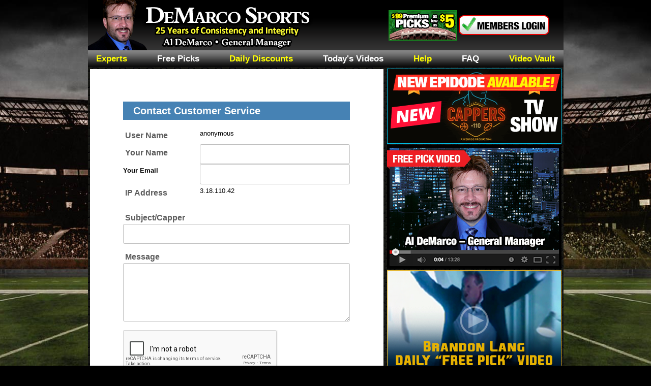

--- FILE ---
content_type: text/html; charset=utf-8
request_url: https://www.demarcosports.com/ContactUs
body_size: 12413
content:
<!DOCTYPE html>


<html lang="en">

<head>
	<meta charset="UTF-8" />

	<meta name="viewport" content="width=device-width, initial-scale=1, maximum-scale=1, user-scalable=0">

	<meta http-equiv="X-UA-Compatible" content="ie=edge" />
	<title>
		DeMarco Sports  
	</title>
	<link rel="SHORTCUT ICON" href="/mirror-resources/DeMarcoSports/FavIcon.ico?v=2" />

	<link href="/styles/site.css?x=101" rel="stylesheet" />
	<link href="/styles/dms.css?x=101" rel="stylesheet" />

	<link href="https://fonts.googleapis.com/css?family=Oswald" rel="stylesheet">


	<script src="/Scripts/jquery-1.4.1.min.js"></script>
	<script src="/Scripts/jquery.validate.min.js"></script>
	<script src="/Scripts/jquery.validate.unobtrusive.min.js"></script>
	<script src='/Scripts/SiteScript.js?rnd=002' type="text/javascript"></script>

	    
	<script src="https://www.google.com/recaptcha/api.js" async defer></script>
	<script type="text/javascript">
      function callback() {
		  console.log("In callback.")
        const submitButton = document.getElementById("submit-button");
        submitButton.removeAttribute("disabled");
      }
    </script>


<script>
	// top script
</script>
	<link href="/scoresservice" id="base" />
</head>

<body class='normal'>


<script>
	// google analitycs etc...
</script>

	<div class="frame">
		<header class="header">

			<div id="header-logo">
				<a href="/" title="Back to Home Page">
					<picture>
						<source media="(max-width: 600px)"
							srcset='/mirror-resources/DeMarcoSports/SiteLogo.NoFaces.Png?x=3'>
						<img src='/mirror-resources/DeMarcoSports/SiteLogo.Png?x=3'
							alt="DeMarco Sports">
					</picture>
				</a>
			</div>

			<div id="header-ad"><a href="/pages/dailydiscounts"><img src="/images/header-ad-xs.png"
						alt="Premium Picks" /></a></div>

			<div id="header-login">

					<a href="/Customer/Login/" id="HeaderLogin"><img src='/images/header-login-xs.png' /></a>

			</div>
		</header>
		<nav class="menu">

<!-- SportsInfo Menu -->


<ul class="menu-bar">
	<li class="dropdown">
		<a href="JavaScript:Void(0);">Experts</a>
		<ul class="two-col-capper">
				<li>
					<a href="/handicapper/AlDeMarcoGM">
						<img src="/images/thumbs/AlDeMarcoGM.png" />
						<span>
							Al DeMarco - GM
						</span>
					</a>
				</li>
				<li>
					<a href="/handicapper/SeanMichaels">
						<img src="/images/thumbs/SeanMichaels.png" />
						<span>
							Sean Michaels
						</span>
					</a>
				</li>
				<li>
					<a href="/handicapper/RichardCoia">
						<img src="/images/thumbs/RichardCoia.png" />
						<span>
							Richard Coia
						</span>
					</a>
				</li>
				<li>
					<a href="/handicapper/MattSchrack">
						<img src="/images/thumbs/MattSchrack.png" />
						<span>
							Matt Schrack
						</span>
					</a>
				</li>
				<li>
					<a href="/handicapper/ChrisJordan">
						<img src="/images/thumbs/ChrisJordan.png" />
						<span>
							Chris Jordan
						</span>
					</a>
				</li>
				<li>
					<a href="/handicapper/SteveBudinCEO">
						<img src="/images/thumbs/SteveBudinCEO.png" />
						<span>
							Steve Budin - CEO
						</span>
					</a>
				</li>
				<li>
					<a href="/handicapper/TraceAdams">
						<img src="/images/thumbs/TraceAdams.png" />
						<span>
							Trace Adams
						</span>
					</a>
				</li>
				<li>
					<a href="/handicapper/RickTorino">
						<img src="/images/thumbs/RickTorino.png" />
						<span>
							Rick Torino
						</span>
					</a>
				</li>
				<li>
					<a href="/handicapper/InsiderMoneyMoves">
						<img src="/images/thumbs/InsiderMoneyMoves.png" />
						<span>
							Insider Money Moves
						</span>
					</a>
				</li>
				<li>
					<a href="/handicapper/HunterYount">
						<img src="/images/thumbs/HunterYount.png" />
						<span>
							Hunter Yount
						</span>
					</a>
				</li>
				<li>
					<a href="/handicapper/MitchellLaCroix">
						<img src="/images/thumbs/MitchellLaCroix.png" />
						<span>
							Mitchell LaCroix
						</span>
					</a>
				</li>
				<li>
					<a href="/handicapper/JasonMahaffey">
						<img src="/images/thumbs/JasonMahaffey.png" />
						<span>
							Jason Mahaffey
						</span>
					</a>
				</li>
				<li>
					<a href="/handicapper/BrandonLang">
						<img src="/images/thumbs/BrandonLang.png" />
						<span>
							Brandon Lang
						</span>
					</a>
				</li>
				<li>
					<a href="/handicapper/CraigRichman">
						<img src="/images/thumbs/CraigRichman.png" />
						<span>
							Craig Richman
						</span>
					</a>
				</li>
		</ul>

		
	</li>
	
	<li class="dropdown">
		<a href="#">
			Free Picks
		</a>
	<ul>
			<li>
				<a href="/FreePicks/Index/NFL">Pro Football</a>
			</li>
	</ul>

	</li>
	<li>

		<a href="/pages/DailyDiscounts">Daily Discounts</a>
	</li>
	<li>

		<a href="/Home/TodaysVideos" class="SpecialLink">Today's Videos</a>
	</li>
	<li class="xhide-small">
		<a href="/ContactUs">Help</a>
	</li>
	<li class="hide-small">
		<a href="/Content/FAQ">FAQ</a>
	</li>
	<li>
		<a href="/Pages/VideoVault" class="hide-small">Video Vault</a>
	</li>
</ul>

		</nav>
		
<nav class="hor-sidebar">
    <div>
        <a href="/pages/dailydiscounts">
            <img src="/images/free-pick-video-ad.png" />
        </a>
    </div>
    <div>
        <a href="/pages/tvshow">
            <img src="/images/CappertTVShowAd.gif?r=1" />
        </a>
    </div>
    <div>
        <a href="/handicapper/BrandonLang">
            <img src="/images/BrandonFreePickVideoAd2025.png" />
        </a>
    </div>
    <div class="three-col">
        <a href="/pages/allaccesspass">
            <img src="/images/aap_2025.png" />
        </a>
    </div>
</nav>

		<!-- Wide Two Min Warning ad -->
		<nav class="two-min-wide-ad">
		</nav>

		<div class="content ">
				<div class="outer-content">
					<div class="inner-content">
						
						
						




<form action="/ContactUs" id="contactform" method="post">    <h2>Contact Customer Service</h2>
<input name="__RequestVerificationToken" type="hidden" value="MM1W6cHn54Xji1binTZqazsU5htnnOnZFwhcUdblFiN7qg8p7qXywVT9rkrPbBi5ocEW4XDJdC-BvMVYvCy-T5SzVGc1" />    <dl>
        <dt>
            <label for="UserName">User Name</label>
        </dt>
        <dd>
            anonymous
            <input id="UserName" name="UserName" type="hidden" value="anonymous" />
        </dd>
        <dt>
            <label for="Name">Your Name</label>
        </dt>
        <dd>
<input class="text-box single-line" data-val="true" data-val-required="Please enter your name" id="Name" name="Name" type="text" value="" /><span class="field-validation-valid" data-valmsg-for="Name" data-valmsg-replace="true"></span>        </dd>
        <dt>

            Your Email
        </dt>
        <dd>
<input class="text-box single-line" data-val="true" data-val-required="Please enter your email" id="EmailAddress" name="EmailAddress" type="email" value="" /><span class="field-validation-valid" data-valmsg-for="EmailAddress" data-valmsg-replace="true"></span>        </dd>


        <dt>
            <label for="IP">IP Address</label>
        </dt>
        <dd>
            3.18.110.42
            <input id="IP" name="IP" type="hidden" value="3.18.110.42" />
        </dd>
    </dl>
    <div>
        <label for="Subject">Subject/Capper</label>
        <input class="text-box single-line" data-val="true" data-val-required="Please enter the subject" id="Subject" name="Subject" type="text" value="" />
        <span class="field-validation-valid" data-valmsg-for="Subject" data-valmsg-replace="true"></span>
    </div>
    <div>
        <label for="Message">Message</label>
        <textarea class="text-box multi-line" data-val="true" data-val-required="Please enter a message" id="Message" name="Message">
</textarea>
        <span class="field-validation-valid" data-valmsg-for="Message" data-valmsg-replace="true"></span>
    </div>
      <div class="g-recaptcha"  data-callback="callback" data-sitekey="6LfziuIgAAAAAF9ZpBKVFoMjPtlOjM5t3lvg9NUh"></div>
      <br/>
    <div>
        <button type='submit' disabled id='submit-button'>
            Send
        </button>
    </div>
    <div class="warning-message">
        All messages containing foul language or profanity will be automatically deleted
        and never reach customer service.<br />
        Note that all messages go to Customer Support - not individual handicappers. Please
        note that your IP address is logged with the message.
    </div>
</form>
					</div>
				</div>
		</div>

		<aside class="sidebar">
			
			<div>
				<a href="/pages/tvshow">
					<img src="/images/CappertTVShowAd_RR.gif" />
				</a>
			</div>
			<div>
					<a href="/Handicapper/AlDeMarcoGM"><img src="/images/AlDeMarcoVideoAd.png" alt="Free Pick Video"></a>
			</div>
			<div>
				<a href="/handicapper/BrandonLang">
					<img src="/images/BrandonFreePickVideoAd2025_RR.png" />
				</a>
			</div>
			<div class="all-access-pass">

				<div class="aap-ad">
					<img src="/images/aap-right-header.png" />
					<div class="aap-thumbs">
						<img src="/images/thumbs/AlDeMarcoGM.png" title="Al DeMarco General Manager"
							alt="Al DeMarco General Manager" />
						<img src="/images/thumbs/SteveBudinCEO.png?set=2" title="Steve Budin CEO"
							alt="Steve Budin CEO" />
						<img src="/images/thumbs/RickTorino.png" title="Rick Torino" alt="Rick Torino" />
						<img src="/images/thumbs/BigMikeTompkins.png" title="Big Mike Tompkins"
							alt="Big Mike Tompkins" />
						<img src="/images/thumbs/HunterYount.png" title="Hunter Yount" alt="Hunter Yount" />
						<img src="/images/thumbs/SeanMichaels.png" title="Sean Michaels" alt="Sean Michaels" />
						<img src="/images/thumbs/ChrisJordan.png" title="Chris Jordan" alt="Chris Jordan" />
						<img src="/images/thumbs/GusAugustine.png" title="Gus Augustine" alt="Gus Augustine" />
						<img src="/images/thumbs/JacksonReyes.png" title="Jackson Reyes" alt="Jackson Reyes" />
						<img src="/images/thumbs/AndyFanelli.png" title="Andy Fanelli" alt="Andy Fanelli" />
						<img src="/images/thumbs/JasonMahaffey.png" title="Jason Mahaffey" alt="Jason Mahaffey" />
					</div>
					<div class="aap-ad-footer">
						You can upgrade from any 7 day or more package any time
					</div>
				</div>

				<div class="aap-triangle">
					<div class="inner-aap">
							<div class="centered">
								<a href='/Shop/GetFreeConsensus' ><img src='/images/2-day-trial-btn.png' alt='All Access Pass'  /></a>
						</div>
								<div class="sales-line">
			<div class="first-col">
				<div class='ItemTitle'>1 DAY TOTAL ACCESS</div>
			</div>
			<div class="last-col">
				<a href="/Shop/BuyConsensus?ItemId=82" title="Buy  1 Day of Access">$109</a>
			</div>
		</div>
		<div class="sales-line">
			<div class="first-col">
				<div class='ItemTitle'>7 DAYS of ACTION</div>
			</div>
			<div class="last-col">
				<a href="/Shop/BuyConsensus?ItemId=81" title="Buy  7 Days">$449</a>
			</div>
		</div>
		<div class="sales-line">
			<div class="first-col">
				<div class='ItemTitle'>30 DAYS of ACTION</div>
			</div>
			<div class="last-col">
				<a href="/Shop/BuyConsensus?ItemId=80" title="Buy  30 Days">$999</a>
			</div>
		</div>

						
						<div class="aap-disclaimer">
							Not every handicapper at the site has a play everyday. <br />
							Any free service resulting from a rare "guaranteed" release is NOT included.
						</div>
					</div>
				</div>
			</div>
			<div class="help-ad">
				<a href="/ContactUs">
					<img src="/images/help-ad.png" alt="Help - Click Here" />
				</a>
			</div>
			<div class="help-ad">
				<a href="/Pages/VideoVault">
					<img src="/images/VideoVaultAd.png" alt="Video Vault - Click Here" />
				</a>
			</div>
		</aside>

		<footer class="footer">
			Copyright &#64; 2002 - 2025 DeMarco Sports, Inc. All Rights Reserved.
			Designated trademarks and brands are the property of their respective owners.
			Use of this Web site constitutes acceptance of the DeMarco Sports,
			Inc. <a href="/Content/SALESTERMS">Terms &amp; Conditions</a> and <a href="/Content/PRIVPOLICY">Privacy Policy</a>.
			<a href='/Content/FAQ' class='faq-lnk'>Frequently Asked Questions</a> &nbsp; <a href='/ContactUs'
				class='faq-lnk'>Help</a>
		</footer>

	</div>

</body>

</html>

--- FILE ---
content_type: text/html; charset=utf-8
request_url: https://www.google.com/recaptcha/api2/anchor?ar=1&k=6LfziuIgAAAAAF9ZpBKVFoMjPtlOjM5t3lvg9NUh&co=aHR0cHM6Ly93d3cuZGVtYXJjb3Nwb3J0cy5jb206NDQz&hl=en&v=PoyoqOPhxBO7pBk68S4YbpHZ&size=normal&anchor-ms=20000&execute-ms=30000&cb=6bflj1dvad1f
body_size: 49393
content:
<!DOCTYPE HTML><html dir="ltr" lang="en"><head><meta http-equiv="Content-Type" content="text/html; charset=UTF-8">
<meta http-equiv="X-UA-Compatible" content="IE=edge">
<title>reCAPTCHA</title>
<style type="text/css">
/* cyrillic-ext */
@font-face {
  font-family: 'Roboto';
  font-style: normal;
  font-weight: 400;
  font-stretch: 100%;
  src: url(//fonts.gstatic.com/s/roboto/v48/KFO7CnqEu92Fr1ME7kSn66aGLdTylUAMa3GUBHMdazTgWw.woff2) format('woff2');
  unicode-range: U+0460-052F, U+1C80-1C8A, U+20B4, U+2DE0-2DFF, U+A640-A69F, U+FE2E-FE2F;
}
/* cyrillic */
@font-face {
  font-family: 'Roboto';
  font-style: normal;
  font-weight: 400;
  font-stretch: 100%;
  src: url(//fonts.gstatic.com/s/roboto/v48/KFO7CnqEu92Fr1ME7kSn66aGLdTylUAMa3iUBHMdazTgWw.woff2) format('woff2');
  unicode-range: U+0301, U+0400-045F, U+0490-0491, U+04B0-04B1, U+2116;
}
/* greek-ext */
@font-face {
  font-family: 'Roboto';
  font-style: normal;
  font-weight: 400;
  font-stretch: 100%;
  src: url(//fonts.gstatic.com/s/roboto/v48/KFO7CnqEu92Fr1ME7kSn66aGLdTylUAMa3CUBHMdazTgWw.woff2) format('woff2');
  unicode-range: U+1F00-1FFF;
}
/* greek */
@font-face {
  font-family: 'Roboto';
  font-style: normal;
  font-weight: 400;
  font-stretch: 100%;
  src: url(//fonts.gstatic.com/s/roboto/v48/KFO7CnqEu92Fr1ME7kSn66aGLdTylUAMa3-UBHMdazTgWw.woff2) format('woff2');
  unicode-range: U+0370-0377, U+037A-037F, U+0384-038A, U+038C, U+038E-03A1, U+03A3-03FF;
}
/* math */
@font-face {
  font-family: 'Roboto';
  font-style: normal;
  font-weight: 400;
  font-stretch: 100%;
  src: url(//fonts.gstatic.com/s/roboto/v48/KFO7CnqEu92Fr1ME7kSn66aGLdTylUAMawCUBHMdazTgWw.woff2) format('woff2');
  unicode-range: U+0302-0303, U+0305, U+0307-0308, U+0310, U+0312, U+0315, U+031A, U+0326-0327, U+032C, U+032F-0330, U+0332-0333, U+0338, U+033A, U+0346, U+034D, U+0391-03A1, U+03A3-03A9, U+03B1-03C9, U+03D1, U+03D5-03D6, U+03F0-03F1, U+03F4-03F5, U+2016-2017, U+2034-2038, U+203C, U+2040, U+2043, U+2047, U+2050, U+2057, U+205F, U+2070-2071, U+2074-208E, U+2090-209C, U+20D0-20DC, U+20E1, U+20E5-20EF, U+2100-2112, U+2114-2115, U+2117-2121, U+2123-214F, U+2190, U+2192, U+2194-21AE, U+21B0-21E5, U+21F1-21F2, U+21F4-2211, U+2213-2214, U+2216-22FF, U+2308-230B, U+2310, U+2319, U+231C-2321, U+2336-237A, U+237C, U+2395, U+239B-23B7, U+23D0, U+23DC-23E1, U+2474-2475, U+25AF, U+25B3, U+25B7, U+25BD, U+25C1, U+25CA, U+25CC, U+25FB, U+266D-266F, U+27C0-27FF, U+2900-2AFF, U+2B0E-2B11, U+2B30-2B4C, U+2BFE, U+3030, U+FF5B, U+FF5D, U+1D400-1D7FF, U+1EE00-1EEFF;
}
/* symbols */
@font-face {
  font-family: 'Roboto';
  font-style: normal;
  font-weight: 400;
  font-stretch: 100%;
  src: url(//fonts.gstatic.com/s/roboto/v48/KFO7CnqEu92Fr1ME7kSn66aGLdTylUAMaxKUBHMdazTgWw.woff2) format('woff2');
  unicode-range: U+0001-000C, U+000E-001F, U+007F-009F, U+20DD-20E0, U+20E2-20E4, U+2150-218F, U+2190, U+2192, U+2194-2199, U+21AF, U+21E6-21F0, U+21F3, U+2218-2219, U+2299, U+22C4-22C6, U+2300-243F, U+2440-244A, U+2460-24FF, U+25A0-27BF, U+2800-28FF, U+2921-2922, U+2981, U+29BF, U+29EB, U+2B00-2BFF, U+4DC0-4DFF, U+FFF9-FFFB, U+10140-1018E, U+10190-1019C, U+101A0, U+101D0-101FD, U+102E0-102FB, U+10E60-10E7E, U+1D2C0-1D2D3, U+1D2E0-1D37F, U+1F000-1F0FF, U+1F100-1F1AD, U+1F1E6-1F1FF, U+1F30D-1F30F, U+1F315, U+1F31C, U+1F31E, U+1F320-1F32C, U+1F336, U+1F378, U+1F37D, U+1F382, U+1F393-1F39F, U+1F3A7-1F3A8, U+1F3AC-1F3AF, U+1F3C2, U+1F3C4-1F3C6, U+1F3CA-1F3CE, U+1F3D4-1F3E0, U+1F3ED, U+1F3F1-1F3F3, U+1F3F5-1F3F7, U+1F408, U+1F415, U+1F41F, U+1F426, U+1F43F, U+1F441-1F442, U+1F444, U+1F446-1F449, U+1F44C-1F44E, U+1F453, U+1F46A, U+1F47D, U+1F4A3, U+1F4B0, U+1F4B3, U+1F4B9, U+1F4BB, U+1F4BF, U+1F4C8-1F4CB, U+1F4D6, U+1F4DA, U+1F4DF, U+1F4E3-1F4E6, U+1F4EA-1F4ED, U+1F4F7, U+1F4F9-1F4FB, U+1F4FD-1F4FE, U+1F503, U+1F507-1F50B, U+1F50D, U+1F512-1F513, U+1F53E-1F54A, U+1F54F-1F5FA, U+1F610, U+1F650-1F67F, U+1F687, U+1F68D, U+1F691, U+1F694, U+1F698, U+1F6AD, U+1F6B2, U+1F6B9-1F6BA, U+1F6BC, U+1F6C6-1F6CF, U+1F6D3-1F6D7, U+1F6E0-1F6EA, U+1F6F0-1F6F3, U+1F6F7-1F6FC, U+1F700-1F7FF, U+1F800-1F80B, U+1F810-1F847, U+1F850-1F859, U+1F860-1F887, U+1F890-1F8AD, U+1F8B0-1F8BB, U+1F8C0-1F8C1, U+1F900-1F90B, U+1F93B, U+1F946, U+1F984, U+1F996, U+1F9E9, U+1FA00-1FA6F, U+1FA70-1FA7C, U+1FA80-1FA89, U+1FA8F-1FAC6, U+1FACE-1FADC, U+1FADF-1FAE9, U+1FAF0-1FAF8, U+1FB00-1FBFF;
}
/* vietnamese */
@font-face {
  font-family: 'Roboto';
  font-style: normal;
  font-weight: 400;
  font-stretch: 100%;
  src: url(//fonts.gstatic.com/s/roboto/v48/KFO7CnqEu92Fr1ME7kSn66aGLdTylUAMa3OUBHMdazTgWw.woff2) format('woff2');
  unicode-range: U+0102-0103, U+0110-0111, U+0128-0129, U+0168-0169, U+01A0-01A1, U+01AF-01B0, U+0300-0301, U+0303-0304, U+0308-0309, U+0323, U+0329, U+1EA0-1EF9, U+20AB;
}
/* latin-ext */
@font-face {
  font-family: 'Roboto';
  font-style: normal;
  font-weight: 400;
  font-stretch: 100%;
  src: url(//fonts.gstatic.com/s/roboto/v48/KFO7CnqEu92Fr1ME7kSn66aGLdTylUAMa3KUBHMdazTgWw.woff2) format('woff2');
  unicode-range: U+0100-02BA, U+02BD-02C5, U+02C7-02CC, U+02CE-02D7, U+02DD-02FF, U+0304, U+0308, U+0329, U+1D00-1DBF, U+1E00-1E9F, U+1EF2-1EFF, U+2020, U+20A0-20AB, U+20AD-20C0, U+2113, U+2C60-2C7F, U+A720-A7FF;
}
/* latin */
@font-face {
  font-family: 'Roboto';
  font-style: normal;
  font-weight: 400;
  font-stretch: 100%;
  src: url(//fonts.gstatic.com/s/roboto/v48/KFO7CnqEu92Fr1ME7kSn66aGLdTylUAMa3yUBHMdazQ.woff2) format('woff2');
  unicode-range: U+0000-00FF, U+0131, U+0152-0153, U+02BB-02BC, U+02C6, U+02DA, U+02DC, U+0304, U+0308, U+0329, U+2000-206F, U+20AC, U+2122, U+2191, U+2193, U+2212, U+2215, U+FEFF, U+FFFD;
}
/* cyrillic-ext */
@font-face {
  font-family: 'Roboto';
  font-style: normal;
  font-weight: 500;
  font-stretch: 100%;
  src: url(//fonts.gstatic.com/s/roboto/v48/KFO7CnqEu92Fr1ME7kSn66aGLdTylUAMa3GUBHMdazTgWw.woff2) format('woff2');
  unicode-range: U+0460-052F, U+1C80-1C8A, U+20B4, U+2DE0-2DFF, U+A640-A69F, U+FE2E-FE2F;
}
/* cyrillic */
@font-face {
  font-family: 'Roboto';
  font-style: normal;
  font-weight: 500;
  font-stretch: 100%;
  src: url(//fonts.gstatic.com/s/roboto/v48/KFO7CnqEu92Fr1ME7kSn66aGLdTylUAMa3iUBHMdazTgWw.woff2) format('woff2');
  unicode-range: U+0301, U+0400-045F, U+0490-0491, U+04B0-04B1, U+2116;
}
/* greek-ext */
@font-face {
  font-family: 'Roboto';
  font-style: normal;
  font-weight: 500;
  font-stretch: 100%;
  src: url(//fonts.gstatic.com/s/roboto/v48/KFO7CnqEu92Fr1ME7kSn66aGLdTylUAMa3CUBHMdazTgWw.woff2) format('woff2');
  unicode-range: U+1F00-1FFF;
}
/* greek */
@font-face {
  font-family: 'Roboto';
  font-style: normal;
  font-weight: 500;
  font-stretch: 100%;
  src: url(//fonts.gstatic.com/s/roboto/v48/KFO7CnqEu92Fr1ME7kSn66aGLdTylUAMa3-UBHMdazTgWw.woff2) format('woff2');
  unicode-range: U+0370-0377, U+037A-037F, U+0384-038A, U+038C, U+038E-03A1, U+03A3-03FF;
}
/* math */
@font-face {
  font-family: 'Roboto';
  font-style: normal;
  font-weight: 500;
  font-stretch: 100%;
  src: url(//fonts.gstatic.com/s/roboto/v48/KFO7CnqEu92Fr1ME7kSn66aGLdTylUAMawCUBHMdazTgWw.woff2) format('woff2');
  unicode-range: U+0302-0303, U+0305, U+0307-0308, U+0310, U+0312, U+0315, U+031A, U+0326-0327, U+032C, U+032F-0330, U+0332-0333, U+0338, U+033A, U+0346, U+034D, U+0391-03A1, U+03A3-03A9, U+03B1-03C9, U+03D1, U+03D5-03D6, U+03F0-03F1, U+03F4-03F5, U+2016-2017, U+2034-2038, U+203C, U+2040, U+2043, U+2047, U+2050, U+2057, U+205F, U+2070-2071, U+2074-208E, U+2090-209C, U+20D0-20DC, U+20E1, U+20E5-20EF, U+2100-2112, U+2114-2115, U+2117-2121, U+2123-214F, U+2190, U+2192, U+2194-21AE, U+21B0-21E5, U+21F1-21F2, U+21F4-2211, U+2213-2214, U+2216-22FF, U+2308-230B, U+2310, U+2319, U+231C-2321, U+2336-237A, U+237C, U+2395, U+239B-23B7, U+23D0, U+23DC-23E1, U+2474-2475, U+25AF, U+25B3, U+25B7, U+25BD, U+25C1, U+25CA, U+25CC, U+25FB, U+266D-266F, U+27C0-27FF, U+2900-2AFF, U+2B0E-2B11, U+2B30-2B4C, U+2BFE, U+3030, U+FF5B, U+FF5D, U+1D400-1D7FF, U+1EE00-1EEFF;
}
/* symbols */
@font-face {
  font-family: 'Roboto';
  font-style: normal;
  font-weight: 500;
  font-stretch: 100%;
  src: url(//fonts.gstatic.com/s/roboto/v48/KFO7CnqEu92Fr1ME7kSn66aGLdTylUAMaxKUBHMdazTgWw.woff2) format('woff2');
  unicode-range: U+0001-000C, U+000E-001F, U+007F-009F, U+20DD-20E0, U+20E2-20E4, U+2150-218F, U+2190, U+2192, U+2194-2199, U+21AF, U+21E6-21F0, U+21F3, U+2218-2219, U+2299, U+22C4-22C6, U+2300-243F, U+2440-244A, U+2460-24FF, U+25A0-27BF, U+2800-28FF, U+2921-2922, U+2981, U+29BF, U+29EB, U+2B00-2BFF, U+4DC0-4DFF, U+FFF9-FFFB, U+10140-1018E, U+10190-1019C, U+101A0, U+101D0-101FD, U+102E0-102FB, U+10E60-10E7E, U+1D2C0-1D2D3, U+1D2E0-1D37F, U+1F000-1F0FF, U+1F100-1F1AD, U+1F1E6-1F1FF, U+1F30D-1F30F, U+1F315, U+1F31C, U+1F31E, U+1F320-1F32C, U+1F336, U+1F378, U+1F37D, U+1F382, U+1F393-1F39F, U+1F3A7-1F3A8, U+1F3AC-1F3AF, U+1F3C2, U+1F3C4-1F3C6, U+1F3CA-1F3CE, U+1F3D4-1F3E0, U+1F3ED, U+1F3F1-1F3F3, U+1F3F5-1F3F7, U+1F408, U+1F415, U+1F41F, U+1F426, U+1F43F, U+1F441-1F442, U+1F444, U+1F446-1F449, U+1F44C-1F44E, U+1F453, U+1F46A, U+1F47D, U+1F4A3, U+1F4B0, U+1F4B3, U+1F4B9, U+1F4BB, U+1F4BF, U+1F4C8-1F4CB, U+1F4D6, U+1F4DA, U+1F4DF, U+1F4E3-1F4E6, U+1F4EA-1F4ED, U+1F4F7, U+1F4F9-1F4FB, U+1F4FD-1F4FE, U+1F503, U+1F507-1F50B, U+1F50D, U+1F512-1F513, U+1F53E-1F54A, U+1F54F-1F5FA, U+1F610, U+1F650-1F67F, U+1F687, U+1F68D, U+1F691, U+1F694, U+1F698, U+1F6AD, U+1F6B2, U+1F6B9-1F6BA, U+1F6BC, U+1F6C6-1F6CF, U+1F6D3-1F6D7, U+1F6E0-1F6EA, U+1F6F0-1F6F3, U+1F6F7-1F6FC, U+1F700-1F7FF, U+1F800-1F80B, U+1F810-1F847, U+1F850-1F859, U+1F860-1F887, U+1F890-1F8AD, U+1F8B0-1F8BB, U+1F8C0-1F8C1, U+1F900-1F90B, U+1F93B, U+1F946, U+1F984, U+1F996, U+1F9E9, U+1FA00-1FA6F, U+1FA70-1FA7C, U+1FA80-1FA89, U+1FA8F-1FAC6, U+1FACE-1FADC, U+1FADF-1FAE9, U+1FAF0-1FAF8, U+1FB00-1FBFF;
}
/* vietnamese */
@font-face {
  font-family: 'Roboto';
  font-style: normal;
  font-weight: 500;
  font-stretch: 100%;
  src: url(//fonts.gstatic.com/s/roboto/v48/KFO7CnqEu92Fr1ME7kSn66aGLdTylUAMa3OUBHMdazTgWw.woff2) format('woff2');
  unicode-range: U+0102-0103, U+0110-0111, U+0128-0129, U+0168-0169, U+01A0-01A1, U+01AF-01B0, U+0300-0301, U+0303-0304, U+0308-0309, U+0323, U+0329, U+1EA0-1EF9, U+20AB;
}
/* latin-ext */
@font-face {
  font-family: 'Roboto';
  font-style: normal;
  font-weight: 500;
  font-stretch: 100%;
  src: url(//fonts.gstatic.com/s/roboto/v48/KFO7CnqEu92Fr1ME7kSn66aGLdTylUAMa3KUBHMdazTgWw.woff2) format('woff2');
  unicode-range: U+0100-02BA, U+02BD-02C5, U+02C7-02CC, U+02CE-02D7, U+02DD-02FF, U+0304, U+0308, U+0329, U+1D00-1DBF, U+1E00-1E9F, U+1EF2-1EFF, U+2020, U+20A0-20AB, U+20AD-20C0, U+2113, U+2C60-2C7F, U+A720-A7FF;
}
/* latin */
@font-face {
  font-family: 'Roboto';
  font-style: normal;
  font-weight: 500;
  font-stretch: 100%;
  src: url(//fonts.gstatic.com/s/roboto/v48/KFO7CnqEu92Fr1ME7kSn66aGLdTylUAMa3yUBHMdazQ.woff2) format('woff2');
  unicode-range: U+0000-00FF, U+0131, U+0152-0153, U+02BB-02BC, U+02C6, U+02DA, U+02DC, U+0304, U+0308, U+0329, U+2000-206F, U+20AC, U+2122, U+2191, U+2193, U+2212, U+2215, U+FEFF, U+FFFD;
}
/* cyrillic-ext */
@font-face {
  font-family: 'Roboto';
  font-style: normal;
  font-weight: 900;
  font-stretch: 100%;
  src: url(//fonts.gstatic.com/s/roboto/v48/KFO7CnqEu92Fr1ME7kSn66aGLdTylUAMa3GUBHMdazTgWw.woff2) format('woff2');
  unicode-range: U+0460-052F, U+1C80-1C8A, U+20B4, U+2DE0-2DFF, U+A640-A69F, U+FE2E-FE2F;
}
/* cyrillic */
@font-face {
  font-family: 'Roboto';
  font-style: normal;
  font-weight: 900;
  font-stretch: 100%;
  src: url(//fonts.gstatic.com/s/roboto/v48/KFO7CnqEu92Fr1ME7kSn66aGLdTylUAMa3iUBHMdazTgWw.woff2) format('woff2');
  unicode-range: U+0301, U+0400-045F, U+0490-0491, U+04B0-04B1, U+2116;
}
/* greek-ext */
@font-face {
  font-family: 'Roboto';
  font-style: normal;
  font-weight: 900;
  font-stretch: 100%;
  src: url(//fonts.gstatic.com/s/roboto/v48/KFO7CnqEu92Fr1ME7kSn66aGLdTylUAMa3CUBHMdazTgWw.woff2) format('woff2');
  unicode-range: U+1F00-1FFF;
}
/* greek */
@font-face {
  font-family: 'Roboto';
  font-style: normal;
  font-weight: 900;
  font-stretch: 100%;
  src: url(//fonts.gstatic.com/s/roboto/v48/KFO7CnqEu92Fr1ME7kSn66aGLdTylUAMa3-UBHMdazTgWw.woff2) format('woff2');
  unicode-range: U+0370-0377, U+037A-037F, U+0384-038A, U+038C, U+038E-03A1, U+03A3-03FF;
}
/* math */
@font-face {
  font-family: 'Roboto';
  font-style: normal;
  font-weight: 900;
  font-stretch: 100%;
  src: url(//fonts.gstatic.com/s/roboto/v48/KFO7CnqEu92Fr1ME7kSn66aGLdTylUAMawCUBHMdazTgWw.woff2) format('woff2');
  unicode-range: U+0302-0303, U+0305, U+0307-0308, U+0310, U+0312, U+0315, U+031A, U+0326-0327, U+032C, U+032F-0330, U+0332-0333, U+0338, U+033A, U+0346, U+034D, U+0391-03A1, U+03A3-03A9, U+03B1-03C9, U+03D1, U+03D5-03D6, U+03F0-03F1, U+03F4-03F5, U+2016-2017, U+2034-2038, U+203C, U+2040, U+2043, U+2047, U+2050, U+2057, U+205F, U+2070-2071, U+2074-208E, U+2090-209C, U+20D0-20DC, U+20E1, U+20E5-20EF, U+2100-2112, U+2114-2115, U+2117-2121, U+2123-214F, U+2190, U+2192, U+2194-21AE, U+21B0-21E5, U+21F1-21F2, U+21F4-2211, U+2213-2214, U+2216-22FF, U+2308-230B, U+2310, U+2319, U+231C-2321, U+2336-237A, U+237C, U+2395, U+239B-23B7, U+23D0, U+23DC-23E1, U+2474-2475, U+25AF, U+25B3, U+25B7, U+25BD, U+25C1, U+25CA, U+25CC, U+25FB, U+266D-266F, U+27C0-27FF, U+2900-2AFF, U+2B0E-2B11, U+2B30-2B4C, U+2BFE, U+3030, U+FF5B, U+FF5D, U+1D400-1D7FF, U+1EE00-1EEFF;
}
/* symbols */
@font-face {
  font-family: 'Roboto';
  font-style: normal;
  font-weight: 900;
  font-stretch: 100%;
  src: url(//fonts.gstatic.com/s/roboto/v48/KFO7CnqEu92Fr1ME7kSn66aGLdTylUAMaxKUBHMdazTgWw.woff2) format('woff2');
  unicode-range: U+0001-000C, U+000E-001F, U+007F-009F, U+20DD-20E0, U+20E2-20E4, U+2150-218F, U+2190, U+2192, U+2194-2199, U+21AF, U+21E6-21F0, U+21F3, U+2218-2219, U+2299, U+22C4-22C6, U+2300-243F, U+2440-244A, U+2460-24FF, U+25A0-27BF, U+2800-28FF, U+2921-2922, U+2981, U+29BF, U+29EB, U+2B00-2BFF, U+4DC0-4DFF, U+FFF9-FFFB, U+10140-1018E, U+10190-1019C, U+101A0, U+101D0-101FD, U+102E0-102FB, U+10E60-10E7E, U+1D2C0-1D2D3, U+1D2E0-1D37F, U+1F000-1F0FF, U+1F100-1F1AD, U+1F1E6-1F1FF, U+1F30D-1F30F, U+1F315, U+1F31C, U+1F31E, U+1F320-1F32C, U+1F336, U+1F378, U+1F37D, U+1F382, U+1F393-1F39F, U+1F3A7-1F3A8, U+1F3AC-1F3AF, U+1F3C2, U+1F3C4-1F3C6, U+1F3CA-1F3CE, U+1F3D4-1F3E0, U+1F3ED, U+1F3F1-1F3F3, U+1F3F5-1F3F7, U+1F408, U+1F415, U+1F41F, U+1F426, U+1F43F, U+1F441-1F442, U+1F444, U+1F446-1F449, U+1F44C-1F44E, U+1F453, U+1F46A, U+1F47D, U+1F4A3, U+1F4B0, U+1F4B3, U+1F4B9, U+1F4BB, U+1F4BF, U+1F4C8-1F4CB, U+1F4D6, U+1F4DA, U+1F4DF, U+1F4E3-1F4E6, U+1F4EA-1F4ED, U+1F4F7, U+1F4F9-1F4FB, U+1F4FD-1F4FE, U+1F503, U+1F507-1F50B, U+1F50D, U+1F512-1F513, U+1F53E-1F54A, U+1F54F-1F5FA, U+1F610, U+1F650-1F67F, U+1F687, U+1F68D, U+1F691, U+1F694, U+1F698, U+1F6AD, U+1F6B2, U+1F6B9-1F6BA, U+1F6BC, U+1F6C6-1F6CF, U+1F6D3-1F6D7, U+1F6E0-1F6EA, U+1F6F0-1F6F3, U+1F6F7-1F6FC, U+1F700-1F7FF, U+1F800-1F80B, U+1F810-1F847, U+1F850-1F859, U+1F860-1F887, U+1F890-1F8AD, U+1F8B0-1F8BB, U+1F8C0-1F8C1, U+1F900-1F90B, U+1F93B, U+1F946, U+1F984, U+1F996, U+1F9E9, U+1FA00-1FA6F, U+1FA70-1FA7C, U+1FA80-1FA89, U+1FA8F-1FAC6, U+1FACE-1FADC, U+1FADF-1FAE9, U+1FAF0-1FAF8, U+1FB00-1FBFF;
}
/* vietnamese */
@font-face {
  font-family: 'Roboto';
  font-style: normal;
  font-weight: 900;
  font-stretch: 100%;
  src: url(//fonts.gstatic.com/s/roboto/v48/KFO7CnqEu92Fr1ME7kSn66aGLdTylUAMa3OUBHMdazTgWw.woff2) format('woff2');
  unicode-range: U+0102-0103, U+0110-0111, U+0128-0129, U+0168-0169, U+01A0-01A1, U+01AF-01B0, U+0300-0301, U+0303-0304, U+0308-0309, U+0323, U+0329, U+1EA0-1EF9, U+20AB;
}
/* latin-ext */
@font-face {
  font-family: 'Roboto';
  font-style: normal;
  font-weight: 900;
  font-stretch: 100%;
  src: url(//fonts.gstatic.com/s/roboto/v48/KFO7CnqEu92Fr1ME7kSn66aGLdTylUAMa3KUBHMdazTgWw.woff2) format('woff2');
  unicode-range: U+0100-02BA, U+02BD-02C5, U+02C7-02CC, U+02CE-02D7, U+02DD-02FF, U+0304, U+0308, U+0329, U+1D00-1DBF, U+1E00-1E9F, U+1EF2-1EFF, U+2020, U+20A0-20AB, U+20AD-20C0, U+2113, U+2C60-2C7F, U+A720-A7FF;
}
/* latin */
@font-face {
  font-family: 'Roboto';
  font-style: normal;
  font-weight: 900;
  font-stretch: 100%;
  src: url(//fonts.gstatic.com/s/roboto/v48/KFO7CnqEu92Fr1ME7kSn66aGLdTylUAMa3yUBHMdazQ.woff2) format('woff2');
  unicode-range: U+0000-00FF, U+0131, U+0152-0153, U+02BB-02BC, U+02C6, U+02DA, U+02DC, U+0304, U+0308, U+0329, U+2000-206F, U+20AC, U+2122, U+2191, U+2193, U+2212, U+2215, U+FEFF, U+FFFD;
}

</style>
<link rel="stylesheet" type="text/css" href="https://www.gstatic.com/recaptcha/releases/PoyoqOPhxBO7pBk68S4YbpHZ/styles__ltr.css">
<script nonce="VjBhwtfkx0LW_1ymjYY-_Q" type="text/javascript">window['__recaptcha_api'] = 'https://www.google.com/recaptcha/api2/';</script>
<script type="text/javascript" src="https://www.gstatic.com/recaptcha/releases/PoyoqOPhxBO7pBk68S4YbpHZ/recaptcha__en.js" nonce="VjBhwtfkx0LW_1ymjYY-_Q">
      
    </script></head>
<body><div id="rc-anchor-alert" class="rc-anchor-alert"></div>
<input type="hidden" id="recaptcha-token" value="[base64]">
<script type="text/javascript" nonce="VjBhwtfkx0LW_1ymjYY-_Q">
      recaptcha.anchor.Main.init("[\x22ainput\x22,[\x22bgdata\x22,\x22\x22,\[base64]/[base64]/[base64]/KE4oMTI0LHYsdi5HKSxMWihsLHYpKTpOKDEyNCx2LGwpLFYpLHYpLFQpKSxGKDE3MSx2KX0scjc9ZnVuY3Rpb24obCl7cmV0dXJuIGx9LEM9ZnVuY3Rpb24obCxWLHYpe04odixsLFYpLFZbYWtdPTI3OTZ9LG49ZnVuY3Rpb24obCxWKXtWLlg9KChWLlg/[base64]/[base64]/[base64]/[base64]/[base64]/[base64]/[base64]/[base64]/[base64]/[base64]/[base64]\\u003d\x22,\[base64]\x22,\[base64]/DvGgGw6FzbDVyeQtQw4ZGQh9ow6DDiTdMMcO/UcKnBSZrLBLDlMKkwrhDwr3DlX4Qwp/CuDZ7NcK/VsKwVEDCqGPDg8K3AcKLwozDicOGD8KEcMKvOxMIw7N8wonCozpBfcO+wrA8wr7CjcKMHwzDj8OUwrlyO2TClCxtwrbDkWnDqsOkKsOJTcOffMOkPiHDkX4bCcKnWsOTwqrDjUF3LMONwoN4BgzCt8OLwpbDk8OLPFFjwr7CgE/Dtjktw5Ykw6RtwqnCki0ew54Owqd3w6TCjsK0woFdGzZeIH0cP2TCt23CoMOEwqBtw5pVBcO5wpd/[base64]/Cgm1eVARAw4o/F3rCk8KEwptKwpoBwpHDs8KJw7kvwppPworDtsKOw5vCnlXDs8KbdjFlO2dxwoZ7wrp2U8O+w7TDklU8AgzDlsKGwoJdwrwNVsKsw6tNbW7CkztXwp0jwp3CnDHDlhwnw53Dr0vCnSHCqcO9w7o+OQsSw61tPcKwYcKJw4vCil7CsyzCqS/DnsOIw5fDgcKaR8OtFcO/w51Ewo0WHHhXa8O8AcOHwpsfaU5sPGw/asKUH2l0djbDh8KDwrIawo4KBD3DvMOKWMOzFMKpw5nDgcKPHBNow7TCuzFWwo1PPcKWTsKgwo3CjGPCv8OTZ8K6wqF4XR/Ds8Ohw6Z/[base64]/DssO+wq/[base64]/CmUrCtsKJw7DDscOkMgHDp8Krw4zCnMKpKjIbBEnCmcOgQ37CriU/[base64]/QsK7KcOzwrXClsOQRCNmNgPDqB3DowbDq8K+HMONwoHCqsKbODceWT/[base64]/HsOED8OzFFXDtiFHwrMbwrEPbsOKw7LCtcKcwqnCjMOJw78nwrtIw4jCq1jCv8O9wp7CtBvCtsOEwocoUMKPLx3CpMO9KsKJTcKkwqTCmTDCgsKBRsK/LX0Bw6vDnMKzw5YxIMKew7XCqjjDrsKkBcObw5RKw7vCgsOMwoLCsAskw6YNw7rDk8OmMsKAw6zCgcKLasOnGidTw4JBwqt3wrHDsjrCh8OBBRg+w5PDrcKBfCETw6PCqsOrw7I1wrXDu8O0w7rDv2ZiWHbCmiUfwp/DvMOQJ2HCjcKBQ8KbDMOYwp/[base64]/GCFWw6DCp8K6w5HDq8K+w7HCpwMDG8OjEQfDoghnwoXCtcOEUMOPwpfDrQvDksKDwoAlLMKBw63CssK6OCBPScKow6nDoWIecB9IwpbCkMONwpE0IG7CqsKxw7rCu8KFwoHCpWwAw7l3w5jDpT7DisOlWklDD1U7w4gZXcKTw7BcRl7DlcKRwonDjlgFNcKMKsKSwqc/[base64]/Ci0vDi8KSRg3CksOvw7w5NsOvDcObckzDlmA9wqLDrkTCgcO7wq/[base64]/wqPDhcO9wrDCgkE5esKSw7bDqnddw4XCoMKqWcORESfCjRXCjz3CtMKuDXLDgMK2K8O6w4JvDhUiRCfDmcOpfDfDmkswGR99DwrCtnTDvMKtPMOyJ8KOdU/DsizCvSbDrFsewpclR8OCWsObw6/Cm00qFFPCvcOyaw4Ew4Qtwq8iw6ZjZQoxw68/MWjDpDDCtm9Nwr7Ck8OXwpwDw5XDr8OiIFprUsObVMKhwqdKbcOTw51ELUYjw4rCqz84WsOyXsK6NcOnwrwkRcKCw6jCoDs0EyQeeMKrX8OLwqQrbk/Csnh9McK8wpfClUXDrzAiwp7Cjj/CgsOHw7PDhQ0DZ3lKDcOHwqAKIMKNwq3DqcKEwobDkBwkw6BzbX97G8OMw4zCtn8sdsK5wr3CiH1DHWfClw0aXsOhUcKrTizDi8OgdMKbwq8pwpTDjx3DjhZWEi5vCVnDh8OeEhbDpcKWRsK/JXpJG8OBw6xJasKRw7ECw5vCowHDg8K9NHzCuDbDrl/[base64]/w5bDtBNGw7HDkVTCjDfDksKww6bDocO4BMOuEMK3b0/[base64]/CvHnDpcK3w7lcEB/CgU/CpcOlbcOJw6fClXdGw6zDnzUwwrrDg3TDtBEGccOwwowMw4hkw4TDvcOfwoTCu1ZSZiXCqMOCNVxqXMKkw64nP3LCkcOdwpDCvBlvw5EROHQwwp0Yw5/CtMKOwrIbwoXCgMOvw61Swo85wrN5BmnDkT5+FTRFw6oBVGJ+G8KVwrLDuwkqMHY5wozDp8KCJwkcNXA8wp7DjsKuw4PCr8O8wo4Gw6/Dj8OdwpNdecKdw4TDr8KawrXCvQ58w5vDhMK4RMOJBsKyw4nDlcOfTcOpUi4tXBbDiTApw644wqjDp0nDgBPCisOIwp7DhCHDs8OeYBrDulFgwrUhccOuC0HDgHLCq3NuP8O6GSPCpRF3w6vCsyw8w6TCiVXDkVQ1woJxNDB6woI8woBSWTLDgHt6XcO/w5wFwr3Dh8KRDMOaTcKww4TDssOoeXdOw4TDssKzw6tPw4jCsFXCrcOdw7thwphqw7/[base64]/YMOrQ8KnPMOKf8KMw4w0w6gFw6rDqMKNwoElN8Kiw7zDmBlhfsKXw5c4wo8Pw7M5w6s+UsOJVcO+B8OscgpgdkZ0ZHnCrRzDgcK0VcOhwrVBNQswL8OEwqzDoT7Dmn5pIcK6w7/Cs8Oaw5rDr8KrNsO6w7XDgy/[base64]/CryRywrjCr8OENMKvwpFpwoFuPMOKw6wiRXrCjcOfwq5PVMKoGz7CocO/EyZpW2ABXEzDpGZzEm7DrsKCKEZxb8OjD8Ksw6LCgk/[base64]/wpBwNcOtdsKew58nY2HDpU4Kw5XCnMKIZihVcHLDj8KDBcOIwoHDhsK6O8KGw6opO8OsfTXDtn/CrMKqTMO0w7/[base64]/[base64]/DpRnCmcOuD8KYw4ENH8ORwqNxQm/CjsKDwqTCtBrDnsKyAcKGw5zDh2rChsK/wowBwpjDtx1HXzMnWMOswo0nwqDCnsKwJ8ODwqfCrcKbwpbCq8OYCiQkNsOICMK4eBkEFWPCsgZ+wqY8UHrDk8KaF8OCEcKnwpsCwq7CkBVzw7nCh8KaSMOrcwDDnMOjwpFOfU/CsMKWWFdCwotVfcOdwr0Vw7bCqT/CgTHCgjvDoMOmP8KNwr3DjnzDvMKXwpTDr25nOcK0DcKPw6HDnWfDmcKmT8Kbw77CksKZAEB5wrTCt33DlDbDt3Z5VcKnKGx/OsOpw4LCg8O5OmTCgDrCjTLCoMK9w74qwqY8ecKCw6/[base64]/[base64]/DmTHDvVrCnDrCoiTChX/DkMKZHD4Kw4VVw5QmB8OFScKyHn5xJizDmB3Dl0vCk2/DiDLClcKvw4QJw6TCucKJEw/CuyjDjMODO27CuBnDk8KZw4Q1LsKzJnknw6XChlnDlzHDk8OzacOnwqXCph1DcSTCgHbDnCXCiBYWITjCiMOpwpsKw7PDo8K0Th7CviQCEWTDkMONwp/Dk03DoMO9PA/DgcOuUn0Lw6l2w4nDs8K8Y0HCisOHMgwMecKIIgHDsCbDtcOMO2PCsxUeAcKTwoXCoMK1cMOqw6fCjhpQwp9PwqRMMiXClMK5HMKqwqxxE0lgN2tHJMKPJCtbFg/DlT0TMjV7wobCnXfCi8Kmw77Dt8Omw7AvCRvChsOBw58+YhfDlcOAUD1twoAgWDpGcMOZw4XDscKhw7Nlw5sNYwnCtl5QGsKhwqlwP8Kuw7Y8woZ2SMKywo4vHyNjw6R8RsKJw44gwr/CocKIZn7CtsKAAAc5w6Eaw41DRWnClMO3MVHDnR8YMBArYAA0w51vShbDnT/[base64]/[base64]/CpcOawqzDmUNeU2/[base64]/[base64]/CrAB3w4Izw6AQw7twwokeW8KhZExWwqI/woNUCAjCg8Opw7TDnTQCw6ZqfcO6w5PCusO3XSx0w7XCp0LDigjCvMKoITAcwrTCi0xBw6LCjStFT0DDncKFwpsPwonCpsKOw4cnwrhBXMOqw6LClQjCvMO0wqDCvMOdw6pfw5EiOyTDkD08woB6w61rWg3ClRdsC8OxSkkuTSvDhcOVw6XCmGbCqcOJw6UHA8KIJcO/wrgTw5TCmcKhaMKrwrxNwpMZw48ZQ3nDoAJHwpAXwo8qwr/DqMK5HsOiwpvDqz8ew7UmaMOTH1PChw4Vw5Voexhaw5nDtQBZWsKZNcOmYcOyVMKQZU7CtSnDjcOAHcOUOwPCr37DtcK8F8Ozw5NKXsKMf8K4w7XCmMKjwr8/[base64]/CkhASw68Nw6xDQcOgw7ktDsKYK8Okw48qw6t/SQlow71kU8KMwp9owqbDq1tRwr5hZMKAVA9rwqbCrMOYb8OTwoIYDgVYEcKtFQzDmFtHwqXDisO/N27CvSPCt8OMCMKrV8KmHMO7wrXCjVwXwo8fw7nDgljCm8OGGcK4w4/ChsOfwoFVwp1+w4YVCBvChMKoA8K8GcOhTF7DuATDg8KNw4rCrAEdwpcCw53DhcKxw7Vhwr/CicOfUMKJZ8KyGsOcZVvDpHcpwqXDiGNBdyvDpcOoRD9WPsOeJcKBw690cEzDk8KpAMOoczLCkmrCicKJw4XCg2Z6wokPwp5Hw6jDoSzCqMK/[base64]/Dj23ChcONw6BdBHVBD8Oxwo80LMOCwo/DlsOcQjnDm8OUF8OtwprCssOcbsO6MyosbSrChcOHTcKmQ2RYw5fCoQk7MMKlLCwVwp7Cg8OrFl3DhcK5w7xTFcKrNMOnwqRFw59LQ8O4wppBFDAbXwtiMwLCkcO3UcKaG0DCqcKkLMKLG14pwqLCjsOia8OkIhPDmcOLw74sL8K4wqVkwp94DGYpBcK9FlrCh1/Cs8OLWMKsIA/CjMKvwqRBw5Fuwq/Cs8Oqw6DDv3ArwpA1w7YlL8K1LMObHhZOL8KGw53Crx4qeFDDr8OASxZcf8OHbDo5wogCXF/DtcKlBMKXfH7DjVjCs14dEMOKwrdeUwEzPQHDpMONPmLDj8OZwrhFPMKEwo3DrcOgRsOLesKxwoHCgcKDwozDoTpxw6fCusK0R8Kxd8KAZcKJDFfClDvCs8OsSsKSDAsrwrhNworDu0bDkmU1LMKWCj3CiWgsw7kQSWHCunrCs2nDlnjDqcODw7fCm8Oiwo/CpjrDiHLDlcKRwoxaOsKuw7A2w6/Crl5Lwox2Gj3DoVbDpMKtwqNvJn3Ctg3DscOEVkbDmHMDC38bwocIJcKzw4/Ch8K7ScKqHhJaTBoZwqdUw57ClcO9PkRMbsKzw7k5w6xHSnMJLUvDncKrFwMtfCrDkMOJw7nChEzCnMOiJzxrGlTDq8O0KxjCp8Opw6PDnCnDsC4rXcKmw6Ndw7PDiCAOwpfDgQ9PLMOBw5d5wr9iw4FlMcK/[base64]/[base64]/CmmzCvsODK8KWPcOgDjl3w4U+w7zDrFZfwqnDnFgWQMOBVzXCksOAEcKNfUBrS8Odw6M/wqI7w4PDpEHDvQNWwoc8ZmTCkMOqwo/DhsKEwr0YLAk7w6FTwrLDp8Oww44kwp0Ywo7CmE43w4x1w7V8w4sww5Jmw4LCncKWNlPCv0dfwptdTlMWwqvCgsOjBMKXaUnCqMKKZMK2wqLDmMOoa8K+wpfDnsOEwow7w5s7FsK+w5AiwrMPL2pUdkN/BcKLakjDtMKgR8OhaMKDwrM1w4JZcS8fS8OqwpXDuAEHB8KFw77DsMOzwqXDmDkfwrXChRVewqM1woFuw7XDocOFwo0tcsOsY1EWXjzCmiM1w5JaPn9bw7HCicKrw7rCin4ew7TDv8OIJwnCp8Olwr/[base64]/[base64]/wpPCijV0V8OdJkvCqcKGFFrCpsOPDzpAwrFSw5IzfMKww4XDvMOnPcO8LRgLw67Ds8OPw7ErEMKswpY9w7XDty5fcsO5dmjDoMOgcAbDrkzCsFTCj8K9wqPCucKfJRLCrsOrDycawosiIyZXw7QdD0PCpBrCqBYALMKSd8K9w7XDg2fDkcOcw7TDjgTCtWnDg1bCosK/w4lUw6NIH0c5GsK5wrHCsjXCgcOawqrCqRhsQk1nQ2fDjUlowoXDq25kw4A3JVrDm8Kvw67Du8K6SXjCpgrCvMK7O8OaBk8bwonDqcOIwoHCmmESDcOcbMOwwpnCmGDCgjPDrXLCiS/[base64]/w7V/DsK/R8O6w45BbC/CrcOSw57DshvCsMOJdgtULAHDocKMwqoXw7srwoHDs2ZIf8KrEMKaNXTCg3c8wqbDo8Otw5sBwr5dXMOrw7dAw5cCwpIBcMKAw7HDpcO6I8OYEWvCpgZjwrnCoiTDtsOXw4soEMKnw4rCnRc7PmzDrCZIH0zCkkMvwoTCm8Obw7Y4Vg9NXcKZw5/DvMKXZcKvw6UJw7MGScKvwqsjSMOrO2IYdktZwpbDqMKOw7HCnsO5LT5wwqw5fsKJdRLCoWrCuMK2wpABVmlhwq86w69wFsOnE8OOw7YlJFdlUWjCr8OUQsKQZ8KsGMOiw4A9wqFVwpXClMKmw68dH2zCj8K/w7IZP07Dk8Ocw6LCscO+w7RpwplcR0rDhwXCribCh8OywozDnks3K8KywpDDsiVDITDCjHgkwqJ/VsK1UkANXnbDqFgdw41GwpnDrwnDngIDwolcDHrCsmPCrMOBwrBBWCXDjMKFwrDCgcO5w4xmb8O8cBPDp8OeH15Rw70USBJsXMOlMcKEA1TDrRI3HE/[base64]/ClUwFO8OsBnkjwrFpfMKvHMOMw4XClWxmwp1Nw53ChXLCnkLDhcO+c3fDuCfDq1FBw6IPdQHDk8KNwrEECsOHw5/Dl2zCkHLCggUgZ8ORL8K/d8O3WCgpVCZXw7kZw4/DsSonRsOawqnCvsOzwr9UcMKTasKrwr9Pw7MGIMOawqTDqQLCumfCu8KKNxLCkcOMTsKNw7fCjTEcFT/CqTfClsKXwpQjI8ObLMKXwqpvw4JJcX/CgcOFFcKAAQBew5/DgF5Dw7tiWkfCghFdw4V8wqhzw4cgZAHCqCvCgMO0w77CmMOjw67CrWXCg8Ojwrx/[base64]/CkMKEbjA2w4bDjAtCw5nDi0Bad0F6w4tWwpBrasO+DmjCh1HDicO+wpnCtiF7w5HDr8K2w6zCusOxccO5UUzClMKPwprCnsKaw6lLwrzCpnsDdW1Ow5/DpsK0fixnDsKdw74eKnrCrsOuGE/CmUBvwp0ywolow7BkOis2w4vDhsK/[base64]/WsKYA1hbw6nDlcKXI8K8wrBHw55Nw73DkkzCnUc/IxnDgsKuJMKuwpoSw7HDrzrDvwMNw7TCjlXClsOxAnYeGTxER2DDq3Jnw7TDpzrDqsOqwqvCsUrCh8OoTMOVwrPCqcOyZ8OdLwPCqDIoXMOHem7DkcO1ZcKEGcKQw7vCosONwoxRwqzCrFHCqyF3Y3N/fVvDlhnDo8OTecO9w6TDlcKmwqfCrsKLwoNldAEmGjp2XWENO8OqwojChgzDi04/wr1jw4vDmsKxw5wLw77CtsKUcAADw6MQZcKLeADDtsOiCsKXZzFqw5jDixHDmcKMZk8QFcOqwobDh0YOwrHDnMORw4NJw4DCmBx/G8KdEcOJAE7DmcKwVWZ0wq89cMOVL0XDtHtXwqEfwoQ0w4t2ahjCrQjDnCzCtjjDsDbDlMONFHopbjphwrzDoEhpwqLCuMKHwqNOwp/CvcK8dUAGwrFLwrNvI8OTDkDCtmTDnsOuTGlgJ1DDtMKZdg7CsFUlwpoUw4kYIVMyP2DCmcKGdH/Cv8KRSMK3d8OZwpRRecKsenQ4w43DgV7DkSoAw5INaR5Jw5NDwp/[base64]/Ci8O8w6nCs8O9SEgNwpdYWyl6wpLDuznCtiIzXMO7JEfDuFfDpcKVw5TDnQ4Jw6jCj8KXw7EmR8KCwrjChDTDpE/DqjIVwobDl1HDu18LJ8OlPMK5wrfCqiDDnBrCmcKFwq0DwqpMQMOaw5Mcw7kBZsKJwoEwX8OQbHJbDMOAMcOtcwBhw4VKwprCmcOzw6dVwqjCl2jDmzpsMhrClx7Cg8Okw5V6w5jCjxbCrG4kwpHDpMOew6XDsyFOwpfDhkXDjsK7bMKkwqrCnsOEwqfCm3xvw58Ew4/Dt8KrRsKjwprCgWMpKREuFcKrw7pkeAUWwpdVNMKdw4/ClMOVFVbDoMOneMOJRMKeKBMewrfCqcK1fy3Ci8KXN2fCncK6PsKpwoY7ayPCmsO6wpHDl8OvBcK6w7khwo0kABM4AXJzw7fCu8OIS3ZTOcOXwo3CnsOwwoM4wp/[base64]/w7fDo3/DrDbCn8OHwrsGO8ODGsKdAxTChMKaTcKsw500w4DCkz90wqkLCkPDlR5Qw4IOIjpDRgHCkcKRwrnCo8O/UCh9w4PDs2UHZsOLDg16w4lewrHCsXHDpknDjWjDocO/w4oLwqpXwp3Cq8K4QcKNdmLCpMK9wqYaw7Fpw7dKwrhcw4Q1woZow7ELFHF9w48nHmc8ZxTCpEwEw5zDlMK5wrzCocKfSsO6H8Oxw6NEw5htczfCrDsXAn8BwpTCogQdw7/[base64]/[base64]/Dg8KFwrwmO8O7IzVBWnkxMD/DiGnDmifCukjDtVkrJsKaEMKEwqbCqx3DpjjDp8OBQQLDosKoJcOtwrjDr8KSc8OXOcKGw4MnP2dpw6fDsWTDssKdw4bCkynCsFPClg1sw47DqMOQw5EKJ8KGw7HCq2jDtMOpE1vDkcONwoV/[base64]/Ds8O6wpNLesO+L8KCw4bDosOAwojDmwocPMKENhgUMsKfw6YaecK/fcKcw5PClcKxTRtdaHTDrMONJ8KEPmUYeV/DhMOSOW8OPk9SwqFVw5AgK8OUwplgw4vDpzt8cmDCnMKdw7cZw6EKBAE1w5/DjMKsS8KmXBjDpcKHw7DCi8Oxw6PDpMKww7rDvn/[base64]/w6Nrw6bCkA3CicKGw7lIHQdvw543GAPDl2jDiH5xEy5ow5FMG0l4woMmAMOmfMKjwqbDt2XDmcKBwoLDu8K+wrx8fgHCg2pPwpEqE8OZwrXCuF9bI0LCicKeE8OwMC4Vwp7DrkrCoxgdwpF8w7PDhsORUS8qexRURMOhcsKeKsKBw7PCjcOswoQ7wo5ccVrCuMKbeHc/w6HDrsK2Z3cbY8KzU3rCq2NVwoYcKcKCw75JwqBBA1ZXUjAMw6ImLcKzw4rCtCkVIGXChsKeFxnCncOuw7UTI09SDEnDlm3CqcKMw6bDh8KVLsOzw6kgw53CuMKMCMOSacKxI0Rlw7tPJ8OxwrFzw7bCg1TCtMK2IsKbwrnCrjzDtX/CvMKjfmNXwp4PbzjClm3Dm0/Cu8KJUw9hwpDCv1bClcKGwqTDucKHPng/ZcOZwqzCiwTCq8OWDSNmwqMnw4fDvwTDgz9gEMOEwr3Cq8OgG07DnsKFHwrDq8OIEXjCpsOAZ1zCnmQvF8KzSsOdwqbCgsKawqnCjVfDm8KiwoxiQMOdwqtFwrzDkFHDqDTDj8KzFQ/CsirCoMOvImrDjsOlw5HCih1KZMOYIAzDrsKiYMOTPsKQw7wHwpNewp7Ck8KzwqrCjMKQwogEwpzCkMOtwovDrzTDiVlRKhxgUWtWw6pSC8OPwoFaw7vDuiECUCrCkUFXwqYVwpc6w6LChA/DnC0gw4fCmV4RwpjDtiXDl29nwqllw6UbwrAiZnzCmsK4esO+woPChsOFwoFMwpZPajEnUip3BFDCqUEVfsOXwqjCqA0lKAvDtzETHMKow6LDisKwasOWw4Bmw50KwqDCpAdIw4tSfTJrYidLKcKBCsOUw7NnwqbDtsKUwpBRDsK4w75ADcO4wqsoJRBcwrZnw4/CgsO7KMOzwr/Dp8O7wr/Co8Oufh0pMy7CqRFhKsO1wr7Dgy7DrwrDrBTDscODwpMxLQHDg33DkMKJX8OKw4ESw6QCw4LCjMOuwqhLQBHCox8dcAlGwqfCi8KiTMO1worCrwZxwqAPTQfCh8OQZsOICcO2TMK9w7fCu1V1w6fDu8KWw7RGw5TChVjDpsKrdsOdw6Zywr3CqCTChmYLRBDDgsK/w5lPVWDCu2TDq8Kee1rDlH4WJhXDiSPDmMO/[base64]/[base64]/[base64]/CrsKNN8KpJ2RKRsKDQSHCu8K0B3B9wpU3wqhcecOJScKkZhRow6oew7/CsMKZZi7Ch8KUwrrDv2oOKMOvW0Q2FsOHEgbCrMO/XcKAYsKXOlfChjLCtcK+Y1gtRxBXwqcydQhUw7bCmS3CiRTDoTLCti5DBcOEI1Ykw79xwo/DkMOuw7nDm8K9YyVbw5bDmAhVw50iQCccdCvCmwLCumHCqsOKwoMTw7TDucO5w5FuE04kfsKiw5fCsivDuj3CvsKHZMK8wr/DlmPDpMKyD8Kxw64sHQIAdcOqw7tyFEzDscOmFMODw6fDolVubA7CoWR2w71Iwq/[base64]/[base64]/[base64]/PCLCucKzVcKAw5nCmVFTPSzCucKTJwPCunJTwrrCocKITz7DgsKcwrtDwrMhG8KTEsKFQWzCiFbCgiQVw7defV/Cg8KWw43ClMOQw7/CnMOqw6QqwrE7wqHCuMKswqzCpMOywp8uw7bClQrCpDJ1w5DDqMKLw4LDhMOXwqPDncKvWUPCocOqcnNZdcKIP8KCXhPCmsK6wq1Zw5rCg8OTwo3DthFcbsKjEsKgw7bCj8KHN1PCkDBHwr/[base64]/CuMOew7hrRGjCgiTCr8OrwpjDvCYeNBZVwpZDEcKQw7lUf8OPwr5WwpwMTcKZEyBDwrPDmsKFL8Oxw4QSfQDCq1HCkTjCnk4GHz/Ct2/DosOoYFwaw61bwpLCo2NYQB8jFMKYAQHCusOhS8OswqRFZcOiw60Dw6LDvsOLw4BTw540w506bMK/w6sUBh/Djmd2wpkjwqDCvsOeKCYYUcOICSbDsmnCjylkF2Qjwpggw5nCvQXDoXHDr3FbwrLCnGXDtX1GwpArwp3CrSrDkMKxwrQ6DRQYMcKSw4nCmcOJw6/DqsOTwp/CtkF/esO7w6JDw47DocK8JEh7wqXCk04kfsK9w73CucKZGcO/wqwqCsOzCMK3RkJxw6gEJ8Ocw5rDswnCh8KKYCUVSBoww63CkT5Hwq7DlzBWWsK2wo8iVMOtw67DiFPDicOxwpLDtF5JFTXDj8KaDV3Dl05RPDXDoMO6wpDDp8OJwrbCvj/CssKWKzfCkMK6wrg2w7HDmU5twpQAFMKpUMKNwrXDrMKMIURDw5PDvwoYSmIhe8OHw6oQSMOhwpbDml/DiR0vK8KVB0TCpMKsworCtcK3woXDpRhqcwR2Wzp5AMKww6VYXXbDpMKfBcKeOzvCik7CuDTCkcOOw53CpyjDvsOHwr3CrcOFC8OKP8OPG07Crz0QbMK8wpLDh8KiwoXDnsObw7xzwpAvw57Dk8KfWcKXwpPCuH/[base64]/[base64]/[base64]/CvsOPdsOGwo/[base64]/[base64]/CjsKkwqbDpzHCoGvDnsOdw4EuwoBBw4BkNsOPwpvDqS4SXcKdw4AEdcOcNcOtKMKBXA9XH8KxBMOlT3w7VVlGwp9Zw6/DlysiY8KGXFoCwrxpC3/[base64]/Dt8KnFsKqET51PMKRAQvCssOCOSNwJcK1P8K6w5FkwqjCnxNbHMOewooNaDvDncKYw7TDncKKw6R/[base64]/DrA52TlJOAsOYFUl/[base64]/wq5dZMKcYDhPwo3DncOQS2AfQw/[base64]/DlMOnUAEww6jCiGk/[base64]/ClcKJw63DqcOpHQsQwqB2w6caADVBw6JgOsO4FMOwwqlywr9VwrXCsMKuwqEPJMKSwp/DqsKWPWfDlsKyThFjw55dAEbCksOxEMOawqzDuMK9w7/DqSJ2w47CvMKiwo0jw63CuSTCp8OBwpDDhMK/wo0UBRfClUJUWMOZcMKxWsKME8KwbsKkw4FmJFfDpMOoXMO4QzdDDMKTw7o/wrjCo8KYwpUVw7vDlcOdw4jDuE1STRhsaCtXHRLDgcOVw5bCncOOcCB4EAPDisK6dWlPw452QCZgw4MjXx9NKMKgw4/DqFI4ZsK2NcOQYcO8w7hjw4HDm0lCwpTDoMOUccKoIMOmBsOLw49RTgTCkzrDncK5ccKIMz/Dtl93CyB4wpwSw4HDvsKCw4h6cMOBwq4mw7XCoCpYwqHDtgjDoMOdBSlfwr50LR9Mw7jCnU3CjsOcL8KJDyYDd8KLwrXCpAjCgsOAeMKpwqTCtnzDmkwuDsOxISrCp8KRwoA2worDnG7DhH9Uw6NlUnbDlsK7JsORw4DCgAFIRidaT8KmXsKWJB/[base64]/CmBfDtsOgwr3CtMO3w7gAFTDCtULDowJdwpE7f8OcV8OVHH7DqMOhwrImwqM/KUPCthbCpcOmP0pKDyl6M0PCmMOcwpUvworDs8KLwqAPWAJ2GkoxQ8OlJcO6w69PKMKyw4MewodLw4fDu1nDn0vCoMO9TzwBwprCpDUGwoPDhcKdw75Nw5xxJ8OzwpFtVMKJw4AUw7/DoMO3a8KJw6bDj8ORa8K9DMKcVsOoawjCtQ7Dnh9Ow6fCmh5bAF/[base64]/CksOtPFQ4RH/CniMyOxzCm8OCe0HDiAvDoynCkFALw79aUQzDiMOZV8Obw4fDqsO1w5vCl1YXKsKvXjDDlsK4w5PCs3/CgxzCrsORfcOLZcKaw6FXwo/[base64]/Ch3VbNBbDkHrDu8KuIyhzMVzDtkFpw7IGwo3CucODwpXCpUPDo8KFCMO+w7vCkwEywrLCqirDuF44WkzDsRBnwpsVH8Orw40Aw45ywpoIw7Yewq1pPsKjw4IUw7TDnxUgFg7Ct8KwQsOeAcOgw5VdFcOGYgnCg2gzw7PCsm/DswJJwq8uw4IpI0QsUj/CnxbDhMOXQ8OldzfDjcKgw6dVUBByw7XCm8K1eynCkRFyw4TCisKrwo3Dk8OsQcOWIxhJGAYEwpQCwp49wpN7wqrDsj/[base64]/CuMKONjTDlnNaw7XCrhXDvxDDscK3IFbDpkfDtMKZcEUAwoYaw7IeQMOpRVoQw4PCnXnCuMKiCUnCkHjCkxphwo/DqmTClMO/wqrCgyVxZcOmC8O2w7c0TMKYw7dBdsOOwqzDpwVjMH5gLHLCqCFDw5NDfH4aKQAYw5R2w6nDkwQyIcOqYEXDv3jCtwLDi8KiVsKswrpcWD4kwrkUWFg4S8O5ZXIqwo/DmxNjwrdeUsKINAgPDsORw5nDi8OBworDmMOIVcOYw5QkU8KBw43DlsO2wo7Cm2UzXTzDgEM8wrnCsUjDqBYPwqQ2YMK+w6DCjcOZw6vCsMKPE1LDj38dw57DncOwG8Kxw7cWw7/Cm0PDmgTDvl3CiWxCUMOVUQrDhy5cw7HDgGIPwrdjw55vCEXDmsKrLcKTTMKjTcOXf8KPa8OfXgtkJ8KddsO9TkMQw4DCuhLChW/[base64]/w53Di8OWcQPDqMOxw5rCksOvIQTCg8Kywq/CoG7Dh2TDpcOYRQp4XcK9w70bw4/CqFjCgsObK8KLDAXDni/CncO0E8OKd3otw7dAVcOhwo9cKcK/[base64]/dsOFFXfDssKcKMKjGCnDjXjCtMOEWsOiw7VFwrfCjsKOw5rDgk8KJ3jDs3M/wrzCtMKnT8KywovDtSXCtMKBwqnDqMKRJl3Dk8OHIkliw5waGWDCk8OZw7/Dp8O3OVtzw4AWw5PDpX1aw4I8XlrCij9Fw4HDilnDvRXDs8KveT/[base64]/DpDfCjsK5w7nDhXzCmsOJfsORw4AFRkLDt8KAEDYswrw+wpDDnMKqw6HDs8ObYsK9woN5USbCgMOQccKqb8OaKsOuwofCtwPCj8Ofw4vDs0sgFEkew6FoYhDCkcO0CipYNVEbw7EGw4zDjMOPBinCjsO/M2TDvsKGw5bChVrCj8Ooa8KDe8KLwqhLwrkgw5/DqXrCs3TCs8KOw6ZKRGNRFsKSwp7DsEzDncKgLDXDo2cWwpfCuMOLwqoNwr7CtMOnwrLDllbDuCw0FUPCvx4/LcKtScO7w5dJSMKoZsOOBFwHwqzCoMOyQhTCiMKewpguVVfDl8ODw5tlwqUQL8OzIcKXFwDCp3Vjd8Krw7XDiw9SZsOoWMOQw5IvTsOHw6UTFVY2w6gVAjnDqsOpw4pmOA7DslcTBhjDmm0nMsO6wqXChyADwpXDoMKFw5IrGMKuw7/CsMOkP8OrwqTDv2TDgU1/cMK6w6gRw6RTacOyw45KP8KxwqbCnypNED3Ctz0vbCpGw7jCoyLCpsKNw6fCpmxLOsOcZUTClAvDjwjDtVrDgjnDssO/w7DCmiZRwrQ5GMO0wqnCqmbCrcOQUsOhwr/DoRoxNW7CicKHw6jDhA8u\x22],null,[\x22conf\x22,null,\x226LfziuIgAAAAAF9ZpBKVFoMjPtlOjM5t3lvg9NUh\x22,0,null,null,null,0,[21,125,63,73,95,87,41,43,42,83,102,105,109,121],[1017145,362],0,null,null,null,null,0,null,0,1,700,1,null,0,\[base64]/76lBhn6iwkZoQoZnOKMAhmv8xEZ\x22,0,0,null,null,1,null,0,1,null,null,null,0],\x22https://www.demarcosports.com:443\x22,null,[1,1,1],null,null,null,0,3600,[\x22https://www.google.com/intl/en/policies/privacy/\x22,\x22https://www.google.com/intl/en/policies/terms/\x22],\x22peLedoGjxxO3Q0W6q6gIcv/zLBIvIUhYSTFCRNoA6eQ\\u003d\x22,0,0,null,1,1768704840851,0,0,[84,35],null,[205,114,219],\x22RC-UOCyexXznKrU9g\x22,null,null,null,null,null,\x220dAFcWeA65pRZAjQR6I5fTHThMRxoqdfWIlwjcp_THJRwc1buUN1EPsBdpckfUM12vkZJkCRWS8YvbtgCIFzruEMA8T9yrRoegpQ\x22,1768787641074]");
    </script></body></html>

--- FILE ---
content_type: text/css
request_url: https://www.demarcosports.com/styles/site.css?x=101
body_size: 5415
content:
body {
  border: none;
  padding: 0;
  margin: 0;
  font-family: Arial, Helvetica, sans-serif;
  font-size: 10pt;
  background-color: black;
  background-attachment: fixed;
  background-position: top center;
  background-repeat: no-repeat;
}

h5 {
  font-size: 1.2rem;
  font-weight: bold;
  text-transform: uppercase;
  margin: 0;
  padding: 0;
}

iframe {
  margin-bottom: 1em;
}

.bordered {
  background-color: #eee;
  border: 1px solid gray;
  padding: 1em;
}

.brackets {
  display: grid;
  grid-template-columns: 1fr 1fr 1fr;
}

.brackets div {
  margin: 5px 2px;
}

.brackets a {
  font-size: small;
  color: navy;
  font-weight: bold;
  text-decoration: none;
}

.brackets a:hover {
  color: #0156a4;
  text-decoration: underline;
}

.aap-calendar {
  display: grid;
  grid-template-columns: repeat(4, 1fr);
  grid-gap: 2px;
  text-align: center;
  background-color: gray;
  border: 2px solid gray;
}

.aap-calendar .day-frame {
  background-color: white;
  padding: 4px;
}

.aap-calendar .date {
  font-size: 1.5em;
}

.aap-calendar .date strong {
  font-size: 1.2em;
  color: red;
}

.aap-calendar .extra-message strong {
  display: block;
}

.partial-text {
  max-height: 30em;
  overflow: hidden;
  position: relative;
  padding: 0 1em;
}

.partial-text .lower-cover {
  position: absolute;
  bottom: 0;
  left: 0;
  right: 0;
  height: 10em;
  color: transparent;
  background-image: -webkit-gradient(linear, left top, left bottom, from(rgba(255, 255, 255, 0)), to(white));
  background-image: linear-gradient(to bottom, rgba(255, 255, 255, 0), white);
}

.expand-link {
  display: block;
  text-align: center;
  text-decoration: none;
  font-weight: bold;
  padding: 0.5em 0;
  margin: 0 1em 2em 1em;
  color: black;
  border: 1px solid silver;
  border-radius: 8px;
}

.expand-link:hover {
  background-color: #eee;
  text-decoration: underline;
}

.single-linebreak p {
  padding: 0;
  margin: 0;
}

.notification {
  padding: 1em;
  border: 1px solid gray;
  margin: 1em;
}

.red {
  color: red;
}

.yellow {
  color: yellow;
}

.white {
  color: white;
}

.blue {
  color: blue;
}

.number {
  text-align: right;
  font-weight: bold;
}

.coupon-message {
  text-align: center;
  font-weight: bold;
  padding: 1em;
  background: antiquewhite;
  border: 2px dashed peru;
  margin-bottom: 1em;
}

.coupon-message p:first-child {
  color: saddlebrown;
}

.credit-cards {
  display: grid;
  grid-template-columns: 2fr 4fr 4fr;
  align-items: stretch;
}

.credit-cards .expired {
  color: gray;
  text-decoration: line-through;
}

.credit-cards>div {
  padding: 4px;
}

.checkout {
  display: grid;
  grid-template-columns: 1fr 2fr 1fr;
  width: 100%;
}

.checkout>div {
  padding: 6px 4px;
}

.checkout .total {
  font-size: 1.2em;
  font-weight: bold;
  border-top: 1px dotted gray;
}

.checkout .three-col {
  grid-column-start: 1;
  grid-column-end: 4;
}

.shopping-cart {
  grid-gap: 1px;
  display: grid;
  grid-template-columns: 1fr 1fr 6em 6em;
  border-top: 10px solid silver;
  border-bottom: 10px solid silver;
  border-left: 1px solid #eee;
  border-right: 1px solid #eee;
  padding: 0em;
  background: #eee;
  margin: 0 0.25em;
}

.shopping-cart>* {
  padding: 3px;
  background-color: white;
}

.shopping-cart a {
  background-color: #34B6A8;
  color: white;
  text-align: center;
  padding: 0.3em 0;
  border-radius: 4px;
  text-decoration: none;
  font-weight: bold;
  text-transform: uppercase;
  display: block;
}

.shopping-cart a.danger {
  background-color: red;
}

.shopping-cart a.GreenButton {
  background-color: #00913c;
}

.shopping-cart a.BlueButton {
  background-color: #0156a4;
}

.shopping-cart a:hover {
  background-color: black;
  text-decoration: underline;
}

.shopping-cart .three-col {
  grid-column-start: 1;
  grid-column-end: 4;
}

.shopping-cart .two-col {
  grid-column-start: 1;
  grid-column-end: 3;
}

.shopping-cart .section-title {
  grid-column-start: 1;
  grid-column-end: 5;
}

.shopping-cart .cart-total {
  font-size: 1.2em;
  font-weight: bolder;
  text-transform: uppercase;
}

.mpd-list {
  background-color: #eee;
  border: 1px gray solid;
  padding: 0.5rem;
  margin: 1em 0;
}

.mpd-list ul {
  margin: 0;
  padding: 0;
  list-style: none;
  margin-bottom: 1em;
}

.mpd-list li {
  padding: 0rem;
  margin: 0;
  text-align: center;
  font-family: 'Oswald', sans-serif;
  font-size: 1.5em;
}

.mpd-list .discount {
  color: red;
  font-weight: bold;
  font-size: 1.1em;
}

.sales-row a, .buy-picks-link {
  background-color: red;
  color: yellow;
  text-align: center;
  padding: 0.3em 0;
  border-radius: 8px;
  text-decoration: none;
  font-weight: bold;
  font-family: 'Oswald', sans-serif;
  font-size: 1.5em;
  text-shadow: 1px 1px 0 black;
  text-transform: uppercase;
  -webkit-box-shadow: 2px 2px 14px gray;
  box-shadow: 2px 2px 14px gray;
}

.aap-capper-page {
  padding: 0.5em;
  border: 1px solid gainsboro;
}

.sales-item:last-child {
  border-bottom: none;
}

.sales-item {
  border-bottom: 1px solid silver;
  margin-bottom: 1em;
}

.sales-row {
  display: grid;
  margin-bottom: 0.5em;
  grid-template-columns: 7fr 3fr 2fr;
}

.sales-row a {
  display: block;
}

.sales-row .package-title {
  font-weight: bold;
  font-family: 'Oswald', sans-serif;
  font-size: 1.75rem;
}

.money {
  text-align: right;
  font-weight: bold;
  font-family: 'Oswald', sans-serif;
  font-size: 1.75rem;
}

.rebate-row {
  text-align: right;
  margin-top: 1em;
  display: grid;
  font-family: 'Oswald', sans-serif;
  font-size: 1.75em;
  grid-template-columns: 4fr 1fr;
  color: red;
  border: 2px dashed crimson;
}

.rebate-row .money {
  padding-right: 0.25em;
}

.content h2 {
  background-color: steelblue;
  color: white;
  padding: 0.5em 1em;
  margin: 1em 0 0 0;
}

.content h3 {
  color: navy;
}

* {
  box-sizing: border-box;
}

img {
  max-width: 100%;
}

.selection-header {
  display: -webkit-box;
  display: flex;
  align-items: center;
  padding: 0.3em 0;
  font-size: 1.5em;
  color: #1a1a1a;
  font-weight: bold;
  border-top: 1px dotted silver;
}

.selection-header img {
  width: 2.5em;
  height: 2.5em;
  border-radius: 50%;
}

.selection-header div {
  padding-left: 5px;
  text-transform: uppercase;
}

.capper-header-links {
  background-color: black;
  margin-bottom: 1em;
  display: flex;
  justify-content: space-around;
  padding-right: 0.5em;
  margin-top: -0.45em;
}

.capper-header-links a {
  color: yellow;
  text-decoration: none;
  font-weight: bold;
  padding: 0.75em 0.25em;
  font-size: 1.2em;
  text-align: center;
}

.capper-header-links a:hover {
  text-decoration: underline;
}

.buy-picks-link {
  margin: 0.5em 0;
  padding-left: 1em;
  padding-right: 1em;
  display: inline-block;
}

.pick-title {
  font-size: 1.4em;
  font-weight: bold;
  padding: 0.6em 0;
  color: darkblue;
}

a.new-capper-link {
  display: inline-block;
  background-color: red;
  border-bottom-left-radius: 8px;
  border-bottom-right-radius: 8px;
  border-top-left-radius: 8px;
  border-top-right-radius: 8px;
  -webkit-box-shadow: gray 2px 2px 14px 0px;
  box-shadow: gray 2px 2px 14px 0px;
  -webkit-box-sizing: border-box;
  box-sizing: border-box;
  color: yellow;
  cursor: pointer;
  font-family: Oswald, sans-serif;
  font-size: 20px;
  font-weight: 700;
  height: 41.7109px;
  margin-left: auto;
  margin-right: auto;
  padding-bottom: 6px;
  padding-left: 20px;
  padding-right: 20px;
  padding-top: 6px;
  text-align: center;
  -webkit-text-decoration-color: yellow;
  text-decoration-color: yellow;
  -webkit-text-decoration-line: none;
  text-decoration-line: none;
  -webkit-text-decoration-style: solid;
  text-decoration-style: solid;
  text-shadow: black 1px 1px 0px;
  text-transform: uppercase;
}

.capper-links {
  padding: 1em;
  display: flex;
  flex-wrap: wrap;
  justify-content: space-between;
}

.capper-links a {
  flex-basis: 32%;
  text-decoration: none;
  color: black;
  display: block;
  padding: 0.3em 0.6em;
  background-color: #eee;
  margin-bottom: 0.5em;
  display: flex;
  align-items: center;
  font-weight: bold;
  font-size: 0.9em;
  transition: -webkit-transform ease-in 100ms;
  transition: transform ease-in 100ms;
  transition: transform ease-in 100ms, -webkit-transform ease-in 100ms;
}

.capper-links a img {
  height: 2em;
  width: 2em;
  border-radius: 50%;
  margin-right: 0.25em;
}

.capper-links a:hover {
  text-decoration: underline;
  color: navy;
  -webkit-transform: scale(1.3);
  transform: scale(1.3);
  -webkit-box-shadow: 0 0 8px silver;
  box-shadow: 0 0 8px silver;
}

.pick-body {
  background-image: url("[data-uri]");
  background-repeat: no-repeat;
  padding-left: 10px;
  background-position-y: 3px;
}

.centered {
  text-align: center;
}

.right-aligned {
  text-align: right;
}

.frame {
  margin: 0 auto;
  display: -ms-grid;
  display: grid;
  grid-template-rows: auto;
  max-width: 100%;
}

.normal .frame {
  grid-template-columns: 1fr 585px 350px 1fr;
  grid-template-areas: '. header header  .''. menu   menu    .''. main   sidebar .''. footer footer  .';
}

html {
  height: 100%;
}

body {
  min-height: 100%;
}

.wide .frame {
  grid-template-columns: 1fr 935px 1fr;
  grid-template-areas: '. header .''. menu .''. main .''. footer .';
  grid-template-rows: auto auto 1fr auto;
  /*.content {
		grid-column-start: 1;
		grid-column-end: 4;
	}*/
}

.wide .frame aside {
  display: none;
}

.wide .frame .hor-sidebar, .wide .frame .hor-brackets {
  display: none;
}

header {
  grid-area: header;
}

.content {
  grid-area: main;
  font-size: 1em;
  padding: 4px;
}

.outer-content {
  padding-bottom: 4px;
  background-color: white;
  padding-top: 1em;
}

.inner-content {
  background-color: white;
  margin: 0 auto;
  max-width: 508px;
  padding: 4px;
}

.wide-image .inner-content {
  padding: 4px;
  margin: 0;
  max-width: none;
}

.wide-image .inner-content>div {
  margin: 0 auto;
  max-width: 508px;
}

.wide-image .inner-content>div.capper-logo {
  max-width: none;
  background-color: #070707;
  text-align: center;
}

.buttons {
  padding: 1em 0;
}

.buttons a,
buttons button,
button, a.button, input[type='submit'] {
  cursor: pointer;
  border-radius: 5px;
  padding: 0.45em 1em;
  margin: 0 0.1em;
  font-size: 1.1em;
  font-weight: bold;
  background-color: #778899;
  border: none;
  text-shadow: 1px 1px 2px black;
  text-decoration: none;
  color: white;
  -webkit-transition: background-color ease-out 200ms;
  transition: background-color ease-out 200ms;
}

.buttons a:active,
buttons button:active,
button:active, a.button:active, input[type='submit']:active {
  color: yellow;
}

.buttons a[type='submit'],
buttons button[type='submit'],
button[type='submit'], a.button[type='submit'], input[type='submit'][type='submit'] {
  background-color: red;
}

.buttons a.main,
buttons button.main,
button.main, a.button.main, input[type='submit'].main {
  background-color: red;
}

.buttons a.accent,
buttons button.accent,
button.accent, a.button.accent, input[type='submit'].accent {
  background-color: peru;
}

.buttons a.danger,
buttons button.danger,
button.danger, a.button.danger, input[type='submit'].danger {
  background-color: red;
}

.buttons a.success,
buttons button.success,
button.success, a.button.success, input[type='submit'].success {
  background-color: forestgreen;
}

.buttons a:hover,
buttons button:hover,
button:hover, a.button:hover, input[type='submit']:hover {
  background-color: navy;
}

a.button {
  display: inline-block;
}

.important-message {
  max-width: 500px;
  margin: 1em auto 2em auto;
  font-weight: bold;
}

dl {
  display: -ms-grid;
  display: grid;
  grid-template-columns: 1fr 3fr;
  line-height: 2em;
}

dt {
  font-weight: bold;
}

.link-list a {
  display: block;
  border: 1px solid gray;
  padding: 1em;
  color: darkslategray;
  text-decoration: none;
}

.link-list a:hover {
  background-color: #eee;
}

.light-bg {
  padding: 1em 1em 2em 1em;
  background-color: #eee;
  border: 1px solid gray;
  margin-bottom: 1em;
}

.menu {
  background-color: black;
  background-size: auto 100%;
  grid-area: menu;
  position: -webkit-sticky;
  position: sticky;
  top: 0;
}

.menu ul {
  list-style: none;
}

.menu-bar {
  height: 2em;
  align-items: center;
  display: flex;
  justify-content: space-between;
  align-items: center;
  font-weight: bold;
  font-size: 1.25em;
  margin: 0;
  padding: 0 1em;
}

.menu-bar .dropdown {
  position: relative;
  display: inline-block;
}

.menu-bar .dropdown img {
  height: 2em;
  width: 2em;
  border-radius: 20%;
  margin-right: 0.25em;
}

.menu-bar .dropdown ul {
  display: none;
  list-style: none;
  position: absolute;
  background-color: #29314e;
  -webkit-box-shadow: 0 0 10px black;
  box-shadow: 0 0 10px black;
  border-radius: 8px;
  overflow: hidden;
  padding: 0;
}

.menu-bar .dropdown ul a {
  color: white;
  font-weight: bold;
  text-decoration: none;
  display: flex;
  text-align: center;
  text-align: left;
  align-items: center;
  padding: 0.75em 0.5em;
}

.menu-bar .dropdown ul a:hover {
  background-color: #161e39;
  color: gold;
}

.menu-bar .dropdown:hover ul {
  display: block;
  width: 16em;
  z-index: 1300;
}

.menu-bar .dropdown:hover ul.two-col-capper {
  display: flex;
  flex-wrap: wrap;
  width: 27em;
}

.menu-bar .dropdown:hover ul.two-col-capper li {
  flex-basis: 50%;
}

.menu-bar>*:nth-child(even)>a {
  color: white;
}

.menu-bar li {
  margin: 0;
  padding: 0;
  display: block;
}

.menu-bar a {
  color: yellow;
  font-weight: bold;
  text-decoration: none;
  display: block;
  text-align: center;
  line-height: 1em;
}

.menu-bar a:hover {
  text-decoration: underline;
}

.xmenu {
  position: sticky;
  top: 0;
  display: flex;
  justify-content: space-around;
  background-color: black;
  height: 2em;
  align-items: center;
  background-size: auto 100%;
}

.xmenu>*:nth-child(even) {
  color: white;
}

.xmenu a {
  color: yellow;
  font-weight: bold;
  text-decoration: none;
  display: block;
  text-align: center;
  line-height: 1em;
}

.xmenu li {
  list-style: none;
  padding: 0;
  margin: 0;
}

.xmenu ul {
  padding: 0;
  margin: 0;
  position: relative;
}

.xmenu ul.single-dropdown ul {
  display: block;
  width: 15em;
}

.xmenu ul:hover ul {
  visibility: visible;
  opacity: 1;
  -webkit-transition: opacity linear 200ms, visibility linear 200ms;
  transition: opacity linear 200ms, visibility linear 200ms;
}

.xmenu ul ul {
  display: flex;
  visibility: hidden;
  flex-wrap: wrap;
  position: absolute;
  padding-top: 0.5em;
  top: 1.2em;
  left: -1em;
  opacity: 0;
  transition: opacity linear 200ms, visibility linear 200ms;
  z-index: 1000;
  overflow: hidden;
}

.xmenu ul ul li {
  flex-basis: 50%;
}

.xmenu ul ul a {
  text-align: left;
  padding: 1em !important;
  background-color: #29314e;
  color: white;
}

.xmenu ul ul a:hover {
  background-color: #161e39;
  color: gold;
}

.responsive-logo {
  text-align: center;
}

.responsive-logo img {
  max-width: 100%;
}

.fixed-text {
  max-width: 500px;
  margin: 1em auto 2em auto;
  background-color: white;
}

.fixed-text p {
  margin: 0;
  padding: 0;
}

aside {
  grid-area: sidebar;
  background-color: black;
  padding: 3px;
}

footer {
  color: white;
  font-size: 1em;
  text-align: center;
  padding: 1em;
  grid-area: footer;
  font-weight: bold;
  line-height: 1.5em;
  background-color: #1b232a;
}

footer a {
  color: yellow;
  white-space: nowrap;
}

/* header */
.header {
  display: grid;
  padding: 0 6px 0 0;
  margin: 0;
  grid-template-columns: 1fr 135px 200px;
  max-height: 99px !important;
  align-items: center;
  grid-column-gap: 3px;
  overflow: hidden;
}

header img {
  max-width: 100%;
  max-height: 100%;
  width: auto;
  height: auto;
  object-fit: contain;
  display: block;
  /* optional but helps remove inline gaps */
}


footer .faq-lnk {
  display: none;
}

.header-cust-info {
  margin: 1em;
  background-color: white;
}

.header-cust-info .user-name {
  padding: 0.2em 0.5em;
  font-size: 1.2em;
  font-family: 'Oswald', sans-serif;
  font-weight: bold;
  background-color: red;
  color: white;
  display: block;
  white-space: nowrap;
  overflow: hidden;
  text-overflow: ellipsis;
}

.header-cust-info .user-name:hover {
  color: yellow;
}

.header-cust-info .user-links {
  white-space: nowrap;
}

.header-cust-info .user-links a {
  text-decoration: none;
  font-size: 1em;
  line-height: 1em;
  font-weight: bold;
  padding: 5px 3px;
  color: black;
  text-align: center;
  display: inline-block;
}

.header-cust-info .user-links a:hover {
  color: red;
  text-decoration: underline;
}

@media only screen and (min-width: 936px) {
  .two-min-wide-ad {
    display: none;
  }
}

@media only screen and (min-width: 936px) {
  .hor-sidebar, .hor-brackets {
    display: none;
  }
}

@media only screen and (max-width: 935px) {
  .wide .team .names {
    width: 8em;
    text-overflow: ellipsis;
  }

  .header {
    grid-template-columns: 2fr 0fr 1fr
  }

  .aap-calendar {
    grid-template-columns: repeat(3, 1fr);
  }

  footer .faq-lnk {
    display: none;
  }

  .normal .frame, .wide .frame {
    display: block;
    margin: 0;
    padding: 0;
    width: 100%;
  }

  .hor-sidebar {
    background-color: black;
    grid-area: sidebar;
    display: grid;
    grid-template-columns: 1fr 1fr 1fr;
    grid-column-gap: 4px;
    align-items: center;
    padding: 4px;
  }

  .hor-sidebar .three-col {
    grid-column: 1/4;
  }

  .hor-sidebar img {
    max-width: 100%;
  }

  .header {
    grid-template-columns: 4fr 1fr 2fr;
  }

  .menu a:first-child {
    padding: 0em 0em;
  }

  .sidebar {
    display: none;
  }

  .outer-content {
    background-color: transparent;
    padding: 0;
  }

  footer {
    font-size: 0.8em;
    font-weight: normal;
  }
}

.aap-wide-ad {
  background-color: #FFFF00;
  border-radius: 0.3em;
  display: grid;
  grid-template-columns: 1fr 1fr;
  padding: 4px 4px 0 0;
}

.aap-wide-ad .aap-wide-header {
  grid-column-start: 1;
  grid-column-end: 2;
  grid-row-start: 1;
  grid-row-end: 3;
}

.aap-wide-ad .aap-wide-thumbs {
  display: grid;
  grid-gap: 3px;
  grid-template-columns: repeat(5, 1fr);
  padding-bottom: 4px;
}

.aap-wide-ad .aap-wide-thumbs img {
  border-radius: 4px;
}

.aap-wide-ad .aap-wide-ad-text {
  font-weight: bold;
  text-transform: uppercase;
  font-style: italic;
  text-align: center;
}

.aap-wide-ad a {
  color: black;
  text-decoration: none;
}

.aap-wide-ad a:hover {
  color: red;
}

.aap-mb-spbox {
  text-align: center;
  font-weight: bold;
}

.aap-mb-spbox p {
  font-size: 1.2em;
  padding: 10px 0;
}

p.mb-spbox-title {
  font-size: 1.5em;
}

.all-access-pass {
  background-color: white;
  background-image: url("/images/aap-bg-pattern.png");
  padding: 0;
  margin: 0;
}

.all-access-pass .aap-ad-footer {
  font-weight: bold;
  text-transform: uppercase;
  padding: 0.3em 0.5em;
  font-size: 1.1em;
}

.all-access-pass .aap-thumbs {
  display: grid;
  grid-gap: 5px;
  margin: 0 1em;
  grid-template-columns: repeat(5, 1fr);
}

.all-access-pass .aap-thumbs img {
  border-radius: 4px;
}

.all-access-pass .aap-ad {
  background-color: #FFFF00;
  text-align: center;
  padding-top: 0.5em;
}

.all-access-pass .inner-aap {
  padding: 10px 20px;
}

.all-access-pass .aap-disclaimer {
  text-align: center;
  font-size: 0.88em;
  color: yellow;
  padding: 0;
  font-weight: bold;
  margin-top: 1.2em;
}

.all-access-pass .aap-head-txt {
  font-family: 'Oswald', sans-serif;
  color: yellow;
  font-size: 1.6em;
  line-height: 1.2em;
  font-weight: bold;
  text-align: center;
  margin-bottom: 0.5em;
}

.all-access-pass .aap-txt {
  color: white;
  font-size: 1.6em;
  line-height: 1.2em;
  font-weight: bold;
  text-align: center;
  margin-bottom: 0.1em;
}

.all-access-pass .aap-triangle {
  background-image: url("/images/aap-triangle.png");
  background-repeat: no-repeat;
  background-position-x: left;
  background-position-y: top;
}

.all-access-pass .aap-ad-spbox {
  background-color: rgba(255, 0, 0, 0.7);
  text-align: center;
  font-weight: bold;
  padding: 5px 0;
}

.all-access-pass .aap-ad-spbox p {
  margin: 7px;
  color: white;
  font-size: 1.3em;
}

.all-access-pass p.spbox-title {
  font-size: 1.6em;
  color: yellow;
}

.help-ad {
  margin-top: 0.4em;
}

.customer-info {
  padding-bottom: 1em;
}

.customer-info h1 {
  font-size: 1.4em;
}

.customer-info h3 {
  color: navy;
}

.customer-info .action-links {
  display: flex;
  justify-content: center;
  align-items: stretch;
}

.customer-info .action-links a {
  vertical-align: middle;
  text-decoration: none;
  font-weight: bold;
  color: black;
  padding: 0.5em 1em;
  border-radius: 5px;
  background-color: #AD0000;
  color: white;
  margin: 0 4px;
  text-align: center;
}

.customer-info .action-links a:hover {
  color: yellow;
}

.open-items {
  width: 100%;
  border-collapse: collapse;
  margin-bottom: 1em;
  background-color: white;
  border-radius: 4px;
}

.open-items td, .open-items th {
  padding: 0.5em;
}

.open-items th {
  text-align: left;
  background-color: #f1f1f1;
}

.open-items tr:nth-child(even) {
  background-color: #F0F8FF;
}

.cs-status {
  text-align: center;
  font-weight: bold;
  margin: 1em;
  padding: 1em;
}

.red {
  color: red;
}

.bolded {
  font-weight: bold;
}

.larger {
  font-size: 1.4em;
  line-height: 2em;
}

.warning-message {
  font-weight: bold;
}

.small-cart {
  margin: 1em;
  text-align: center;
}

.small-cart a {
  display: inline-block;
  color: white;
  text-decoration: none;
  text-align: center;
  background-color: darkgreen;
  font-weight: bold;
  border-bottom: 1px solid;
  border-bottom-color: greenyellow;
  padding: 0.5em 1em;
  font-size: 1.1em;
  border-radius: 4px;
}

.small-cart a:hover {
  background-color: green;
}

.sales-line {
  display: flex;
  line-height: 2em;
  margin-bottom: 0.4em;
}

.sales-line div:first-child {
  color: white;
  font-family: 'Oswald', sans-serif;
  font-size: 1.3em;
  color: white;
  text-shadow: 1px 1px 0 black;
  font-weight: bold;
}

.sales-line .first-col {
  -ms-flex-preferred-size: 80%;
  flex-basis: 80%;
}

.sales-line .last-col {
  -ms-flex-preferred-size: 25%;
  flex-basis: 25%;
}

.sales-line a {
  display: block;
  text-align: center;
  padding: 0 1em;
  background-color: yellow;
  border-radius: 4px;
  font-size: 1.2em;
  font-weight: bold;
  color: black;
  text-decoration: none;
}

.sales-line .rebate {
  background-color: white;
  color: black;
  font-weight: bold;
  padding: 0.2em;
  margin: 0.25em;
}

.embed-responsive {
  text-align: center;
}

/******************************/
/******************************/
/******************************/
/******************************/
@media only screen and (max-width: 600px) {
  body {
    background-color: black;
    background-image: none !important;
  }

  .header {
    grid-template-columns: 2fr 0fr 1fr;
    height: 60px;
  }

  .aap-calendar {
    grid-template-columns: repeat(2, 1fr);
  }

  .menu-bar {
    padding: 1em 0;
  }

  .menu-bar>* {
    border-left: 1px solid black;
    margin: 4px;
    font-size: 0.8rem;
  }

  .menu-bar>*:first-child {
    border-left: none;
    padding: 0 0.4em;
  }

  .header-cust-info .user-name {
    padding: 0 0.2em;
  }

  .header-cust-info .user-links {
    text-transform: uppercase;
  }

  .sales-row .package-title {
    font-size: 1.5em;
  }

  .money {
    font-size: 1.5em;
  }

  .sales-table {
    border: 1px solid red;
    width: 100%;
    border-collapse: collapse;
  }

  .sales-table td {
    border: 1px solid green;
  }

  .sales-row {
    -ms-grid-columns: 2fr 1fr 1fr;
    grid-template-columns: 2fr 1fr 1fr;
  }

  .rebate-row {
    -ms-grid-columns: 3fr 1fr;
    grid-template-columns: 3fr 1fr;
  }

  .capper-links a {
    -ms-flex-preferred-size: 48%;
    flex-basis: 48%;
  }

  .buttons {
    padding: 1em;
  }

  .buttons a,
  button, a.button, input[type='submit'] {
    font-size: 1rem;
    border-radius: 3px;
    display: block;
    width: 100%;
    margin-bottom: 0.5em;
    text-align: center;
  }

  form button {
    -webkit-box-sizing: border-box;
    box-sizing: border-box;
  }

  footer .faq-lnk {
    display: inline;
  }

  .hide-small {
    display: none !important;
  }

  .embed-responsive {
    height: 220px;
    max-width: 100%;
  }

  .embed-responsive iframe {
    width: 100%;
    height: 100%;
    border: 0;
  }

  .menu-bar .dropdown {
    position: unset;
  }

  .menu-bar .dropdown:hover ul {
    position: absolute;
    width: 100%;
    margin-top: 0.5em;
    padding: 0;
    border-radius: 0;
    left: 0;
  }

  .aap-wide-ad-text {
    font-size: small;
    line-height: 1em;
  }
}

@media only screen and (min-width: 300px) {
  .aap-wide-ad-sptxt {
    font-size: x-small;
  }

  .aap-wide-ad-sptxt2 {
    font-size: x-small;
    padding: 0;
    margin: 0;
  }
}

@media only screen and (min-width: 599px) {
  .aap-wide-ad-sptxt {
    font-size: small;
  }

  .aap-wide-ad-sptxt2 {
    font-size: small;
    padding: 0;
    margin: 0;
  }
}

@media only screen and (max-width: 361px) {
  .menu-bar .dropdown:hover ul.two-col-capper {
    width: 320px;
    overflow: hidden;
  }
}

@media only screen and (max-width: 499px) and (min-width: 5px) {
  .aap-wide-ad-text {
    font-size: 0.7em;
    line-height: 1em;
  }

  .aap-wide-ad .aap-wide-thumbs {
    grid-gap: 2px;
    padding-bottom: 1px;
  }
}

@media only screen and (min-width: 600px) {
  .aap-wide-ad-text {
    font-size: large;
    line-height: 1em;
  }
}

input,
button {
  font-size: 1rem;
  font-family: Arial, Helvetica, sans-serif;
  -webkit-box-sizing: border-box;
  box-sizing: border-box;
}

div.horizontal {
  display: -webkit-box;
  display: -ms-flexbox;
  display: flex;
}

div.horizontal label {
  width: auto;
}

form {
  padding: 1em;
  margin: 1em;
  line-height: 1.2em;
  -webkit-box-align: center;
  -ms-flex-align: center;
  align-items: center;
  -ms-flex-wrap: wrap;
  flex-wrap: wrap;
  -ms-flex-line-pack: stretch;
  align-content: stretch;
  background-color: white;
}

form label {
  width: 100%;
  font-size: 1rem;
  font-weight: bold;
  color: #5d5d5d;
  padding: 4px;
  display: block;
}

form>div {
  padding: 0.5em 0;
}

form input[type='text'],
form input[type='password'],
form input[type='email'],
form input[type='tel'],
form textarea,
form select {
  width: 100%;
  border: 1px solid silver;
  border-radius: 3px;
  padding: 0.75em;
  font-size: 0.9rem;
}

form input[type='text']:focus,
form input[type='password']:focus,
form input[type='email']:focus,
form input[type='tel']:focus,
form textarea:focus,
form select:focus {
  background: transparent;
}

form textarea {
  height: 8em;
}

form .invalid label {
  color: red;
}

form .invalid input[type='text'] {
  border-color: rgba(255, 0, 0, 0.555);
}

.field-validation-error {
  display: block;
  color: red;
  font-size: 0.9em;
  font-weight: bold;
}

label.larger {
  font-size: 1.1em;
}

.BillingNote {
  font-weight: bold;
}

/*clases a cambiar*/
.BillingNoteTitle {
  color: red;
  text-transform: uppercase;
}

--- FILE ---
content_type: text/css
request_url: https://www.demarcosports.com/styles/dms.css?x=101
body_size: 543
content:
body {
  background-image: url("/images/dms-site-bg.jpg"); }

.menu {
  background-image: url("/images/dms-menubg.png");
  background-color: black;
  background-size: auto 100%; }

header {
  background-color: white;
  background-image: url("/images/dms-header-bg.png"); }

.header-cust-info {
  border: 1px solid red; }

.all-access-pass .aap-thumbs {
  grid-template-columns: repeat(7, 1fr); }
  .all-access-pass .aap-thumbs > img:first-child {
    grid-column-start: 1;
    grid-column-end: 3;
    grid-row-start: 1;
    grid-row-end: 3; }

.content,
aside {
  background-image: url("../images/dms-content-bg.png");
  background-repeat: repeat;
  background-color: #cac8c9; }


--- FILE ---
content_type: application/javascript
request_url: https://www.demarcosports.com/Scripts/SiteScript.js?rnd=002
body_size: 1664
content:
/*!
* Site script by WRamirezL
*/
var RigWSPoster = function(context) {
    $(".WSPoster").submit(function(e) {
        var $this = $(this);
        if ($this.valid()) {
            $.post(
                $this.attr("action"),
                $this.serialize(),
                function(data) {
                    RigWSPoster($this.parent().html(data));
                });
            e.preventDefault();
        }
    });
};

var ShowFloating = function($, url) {
    var div = $("#floatMsg");
    if (div.length == 0)
        div = $("<div />").attr("id", "floatmsg").prependTo($("body")).hide();
    div.load(url, null, function(data) {
        div.fadeIn();
    });
};

var RigVideoThumbnails = function($) {
    $(".VideoThumbnail a").click(function(e) {
        var url = $(this).attr("href") + "?float=1";
        ShowFloating($, url);
        e.preventDefault();
        return false;
    });
};

$(function() {
    RigWSPoster();
    // RigVideoThumbnails($);
    $("fieldset input:text,fieldset select").first().focus();
    //	$(".DeleteBtn").click(function (e) {
    //		if (!confirm("Remove this item?")) {
    //			e.preventDefault();
    //			return false;
    //		}
    //		return true;
    //	});
    $(".HideContainer").click(function(e) {
        var p = $(this).parent().parent(); // immediate parent is the buttons div
        p.slideUp("fast");
        e.preventDefault();
        return false;
    });
    $("a").each(function(index) {
        var $this = $(this);
        var link = $this.attr("href").toLowerCase();
        if (link.includes('sitebackdoor')) {
            link = link.replace('https://sitebackdoor.fnqclub.com/', '/')
                .replace('http://sitebackdoor.fnqclub.com/', '/');
            $this.attr("href", link);
        }
    });
});

